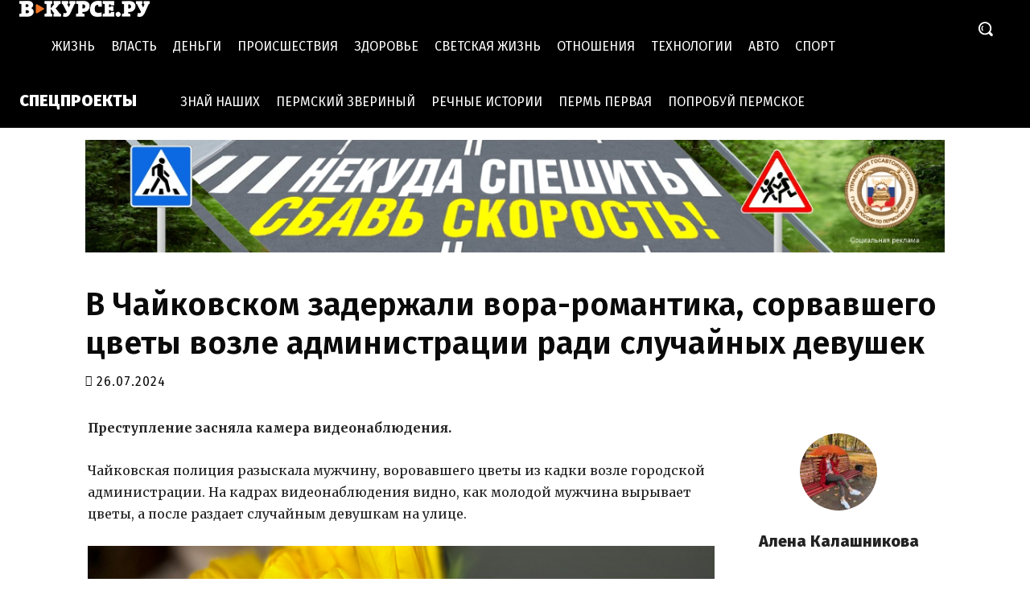

--- FILE ---
content_type: text/html; charset=UTF-8
request_url: https://v-kurse.ru/2024/07/26/356923
body_size: 24907
content:
<!doctype html >
<!--[if IE 8]>    <html class="ie8" lang="en"> <![endif]-->
<!--[if IE 9]>    <html class="ie9" lang="en"> <![endif]-->
<!--[if gt IE 8]><!--> <html lang="ru-RU"> <!--<![endif]-->
<head>
    <link rel="stylesheet" media="print" onload="this.onload=null;this.media='all';" id="ao_optimized_gfonts" href="https://fonts.googleapis.com/css?family=Open+Sans%3A400%2C600%2C700%2C100%2C200%2C300%2C500%2C800%2C900%7CRoboto%3A400%2C600%2C700%2C100%2C200%2C300%2C500%2C800%2C900%7CMerriweather%3A700%2C600%2C400%2C300%2C500%2C800%7CFira+Sans%3A300%2C400%2C900%2C600%2C500%2C800&amp;display=swap"><link media="all" href="https://v-kurse.ru/wp-content/cache/autoptimize/css/autoptimize_a629bac0c428fba939418f1f49139eb1.css" rel="stylesheet"><link media="screen" href="https://v-kurse.ru/wp-content/cache/autoptimize/css/autoptimize_822f08cb2888ad7e092c28b549df89e9.css" rel="stylesheet"><title>В Чайковском задержали вора-романтика, сорвавшего цветы возле администрации ради случайных девушек &#8212; В курсе.ру</title>
    <meta charset="UTF-8" />
    <meta name="viewport" content="width=device-width, initial-scale=1.0">
    <link rel="pingback" href="https://v-kurse.ru/xmlrpc.php" />
    <meta name='robots' content='index, follow, max-image-preview:large, max-snippet:-1, max-video-preview:-1' />

	<!-- This site is optimized with the Yoast SEO plugin v26.4 - https://yoast.com/wordpress/plugins/seo/ -->
	<meta name="description" content="В Чайковском задержали вора-романтика, сорвавшего цветы возле администрации ради случайных девушек &#8212; Преступление засняла камера видеонаблюдения" />
	<link rel="canonical" href="https://v-kurse.ru/2024/07/26/356923" />
	<meta property="og:locale" content="ru_RU" />
	<meta property="og:type" content="article" />
	<meta property="og:title" content="В Чайковском задержали вора-романтика, сорвавшего цветы возле администрации ради случайных девушек &#8212; В курсе.ру" />
	<meta property="og:description" content="В Чайковском задержали вора-романтика, сорвавшего цветы возле администрации ради случайных девушек &#8212; Преступление засняла камера видеонаблюдения" />
	<meta property="og:url" content="https://v-kurse.ru/2024/07/26/356923" />
	<meta property="og:site_name" content="В курсе.ру" />
	<meta property="article:publisher" content="https://www.facebook.com/vkursach" />
	<meta property="article:published_time" content="2024-07-26T04:25:48+00:00" />
	<meta property="og:image" content="https://v-kurse.ru/wp-content/uploads/2023/03/839e8284-33d9-44a5-8393-f8777ae58872.jpg" />
	<meta property="og:image:width" content="1600" />
	<meta property="og:image:height" content="1200" />
	<meta property="og:image:type" content="image/jpeg" />
	<meta name="author" content="Алена Калашникова" />
	<meta name="twitter:card" content="summary_large_image" />
	<meta name="twitter:label1" content="Написано автором" />
	<meta name="twitter:data1" content="Алена Калашникова" />
	<script type="application/ld+json" class="yoast-schema-graph">{"@context":"https://schema.org","@graph":[{"@type":"WebPage","@id":"https://v-kurse.ru/2024/07/26/356923","url":"https://v-kurse.ru/2024/07/26/356923","name":"В Чайковском задержали вора-романтика, сорвавшего цветы возле администрации ради случайных девушек &#8212; В курсе.ру","isPartOf":{"@id":"https://v-kurse.ru/#website"},"primaryImageOfPage":{"@id":"https://v-kurse.ru/2024/07/26/356923#primaryimage"},"image":{"@id":"https://v-kurse.ru/2024/07/26/356923#primaryimage"},"thumbnailUrl":"https://v-kurse.ru/wp-content/uploads/2023/03/839e8284-33d9-44a5-8393-f8777ae58872.jpg","datePublished":"2024-07-26T04:25:48+00:00","author":{"@id":"https://v-kurse.ru/#/schema/person/d44f3e887e4a9239fa38ede3c4cccba1"},"description":"В Чайковском задержали вора-романтика, сорвавшего цветы возле администрации ради случайных девушек &#8212; Преступление засняла камера видеонаблюдения","breadcrumb":{"@id":"https://v-kurse.ru/2024/07/26/356923#breadcrumb"},"inLanguage":"ru-RU","potentialAction":[{"@type":"ReadAction","target":["https://v-kurse.ru/2024/07/26/356923"]}]},{"@type":"ImageObject","inLanguage":"ru-RU","@id":"https://v-kurse.ru/2024/07/26/356923#primaryimage","url":"https://v-kurse.ru/wp-content/uploads/2023/03/839e8284-33d9-44a5-8393-f8777ae58872.jpg","contentUrl":"https://v-kurse.ru/wp-content/uploads/2023/03/839e8284-33d9-44a5-8393-f8777ae58872.jpg","width":1600,"height":1200,"caption":"Фото: «В курсе.ру»"},{"@type":"BreadcrumbList","@id":"https://v-kurse.ru/2024/07/26/356923#breadcrumb","itemListElement":[{"@type":"ListItem","position":1,"name":"Главная страница","item":"https://v-kurse.ru/"},{"@type":"ListItem","position":2,"name":"В Чайковском задержали вора-романтика, сорвавшего цветы возле администрации ради случайных девушек"}]},{"@type":"WebSite","@id":"https://v-kurse.ru/#website","url":"https://v-kurse.ru/","name":"В курсе.ру","description":"Свежие новости политики, экономики и бизнеса, актуальные новости спорта, авто и культуры на сайте В КУРСЕ. Последние происшествия в Перми и Пермском крае.","potentialAction":[{"@type":"SearchAction","target":{"@type":"EntryPoint","urlTemplate":"https://v-kurse.ru/?s={search_term_string}"},"query-input":{"@type":"PropertyValueSpecification","valueRequired":true,"valueName":"search_term_string"}}],"inLanguage":"ru-RU"},{"@type":"Person","@id":"https://v-kurse.ru/#/schema/person/d44f3e887e4a9239fa38ede3c4cccba1","name":"Алена Калашникова","image":{"@type":"ImageObject","inLanguage":"ru-RU","@id":"https://v-kurse.ru/#/schema/person/image/","url":"https://secure.gravatar.com/avatar/42a36334e88d6c1e1aa1671d1108e4d59165035e619bdeed0a880ebf69f4781e?s=96&d=mm&r=g","contentUrl":"https://secure.gravatar.com/avatar/42a36334e88d6c1e1aa1671d1108e4d59165035e619bdeed0a880ebf69f4781e?s=96&d=mm&r=g","caption":"Алена Калашникова"},"description":"Обозреватель","url":"https://v-kurse.ru/author/alenaches"}]}</script>
	<!-- / Yoast SEO plugin. -->


<link href='https://fonts.gstatic.com' crossorigin='anonymous' rel='preconnect' />
<link rel="alternate" type="application/rss+xml" title="В курсе.ру &raquo; Лента" href="https://v-kurse.ru/feed" />
<link rel="alternate" title="oEmbed (JSON)" type="application/json+oembed" href="https://v-kurse.ru/wp-json/oembed/1.0/embed?url=https%3A%2F%2Fv-kurse.ru%2F2024%2F07%2F26%2F356923" />
<link rel="alternate" title="oEmbed (XML)" type="text/xml+oembed" href="https://v-kurse.ru/wp-json/oembed/1.0/embed?url=https%3A%2F%2Fv-kurse.ru%2F2024%2F07%2F26%2F356923&#038;format=xml" />

















<script type="text/javascript" src="https://v-kurse.ru/wp-includes/js/jquery/jquery.min.js?ver=3.7.1" id="jquery-core-js"></script>
<script type="text/javascript" src="https://v-kurse.ru/wp-includes/js/jquery/jquery-migrate.min.js?ver=3.4.1" id="jquery-migrate-js"></script>
<script type="text/javascript" src="https://v-kurse.ru/wp-content/plugins/avatar-manager/assets/js/avatar-manager.min.js?ver=1.2.1" id="avatar-manager-js"></script>
<link rel="https://api.w.org/" href="https://v-kurse.ru/wp-json/" /><link rel="alternate" title="JSON" type="application/json" href="https://v-kurse.ru/wp-json/wp/v2/posts/356923" /><link rel="EditURI" type="application/rsd+xml" title="RSD" href="https://v-kurse.ru/xmlrpc.php?rsd" />
	<link rel="apple-touch-icon" sizes="57x57" href="/wp-content/uploads/icons/apple-icon-57x57.png">
	<link rel="apple-touch-icon" sizes="60x60" href="/wp-content/uploads/icons/apple-icon-60x60.png">
	<link rel="apple-touch-icon" sizes="72x72" href="/wp-content/uploads/icons/apple-icon-72x72.png">
	<link rel="apple-touch-icon" sizes="76x76" href="/wp-content/uploads/icons/apple-icon-76x76.png">
	<link rel="apple-touch-icon" sizes="114x114" href="/wp-content/uploads/icons/apple-icon-114x114.png">
	<link rel="apple-touch-icon" sizes="120x120" href="/wp-content/uploads/icons/apple-icon-120x120.png">
	<link rel="apple-touch-icon" sizes="144x144" href="/wp-content/uploads/icons/apple-icon-144x144.png">
	<link rel="apple-touch-icon" sizes="152x152" href="/wp-content/uploads/icons/apple-icon-152x152.png">
	<link rel="apple-touch-icon" sizes="180x180" href="/wp-content/uploads/icons/apple-icon-180x180.png">
	<link rel="icon" type="image/png" sizes="192x192"  href="/wp-content/uploads/icons/android-icon-192x192.png">
	<link rel="icon" type="image/png" sizes="32x32" href="/wp-content/uploads/icons/favicon-32x32.png">
	<link rel="icon" type="image/png" sizes="96x96" href="/wp-content/uploads/icons/favicon-96x96.png">
	<link rel="icon" type="image/png" sizes="16x16" href="/wp-content/uploads/icons/favicon-16x16.png">
	<link rel="manifest" href="/wp-content/uploads/icons/manifest.json">
	<meta name="msapplication-TileImage" content="/wp-content/uploads/icons/ms-icon-144x144.png">
	<meta name="msapplication-TileColor" content="#ffffff">
	<meta name="theme-color" content="#ffffff">
        <script>
        window.tdb_global_vars = {"wpRestUrl":"https:\/\/v-kurse.ru\/wp-json\/","permalinkStructure":"\/%year%\/%monthnum%\/%day%\/%post_id%"};
        window.tdb_p_autoload_vars = {"isAjax":false,"isAdminBarShowing":false,"autoloadStatus":"on","origPostEditUrl":null};
    </script>
    
    

    
	
<!-- JS generated by theme -->

<script type="text/javascript" id="td-generated-header-js">
    
    

	    var tdBlocksArray = []; //here we store all the items for the current page

	    // td_block class - each ajax block uses a object of this class for requests
	    function tdBlock() {
		    this.id = '';
		    this.block_type = 1; //block type id (1-234 etc)
		    this.atts = '';
		    this.td_column_number = '';
		    this.td_current_page = 1; //
		    this.post_count = 0; //from wp
		    this.found_posts = 0; //from wp
		    this.max_num_pages = 0; //from wp
		    this.td_filter_value = ''; //current live filter value
		    this.is_ajax_running = false;
		    this.td_user_action = ''; // load more or infinite loader (used by the animation)
		    this.header_color = '';
		    this.ajax_pagination_infinite_stop = ''; //show load more at page x
	    }

        // td_js_generator - mini detector
        ( function () {
            var htmlTag = document.getElementsByTagName("html")[0];

	        if ( navigator.userAgent.indexOf("MSIE 10.0") > -1 ) {
                htmlTag.className += ' ie10';
            }

            if ( !!navigator.userAgent.match(/Trident.*rv\:11\./) ) {
                htmlTag.className += ' ie11';
            }

	        if ( navigator.userAgent.indexOf("Edge") > -1 ) {
                htmlTag.className += ' ieEdge';
            }

            if ( /(iPad|iPhone|iPod)/g.test(navigator.userAgent) ) {
                htmlTag.className += ' td-md-is-ios';
            }

            var user_agent = navigator.userAgent.toLowerCase();
            if ( user_agent.indexOf("android") > -1 ) {
                htmlTag.className += ' td-md-is-android';
            }

            if ( -1 !== navigator.userAgent.indexOf('Mac OS X')  ) {
                htmlTag.className += ' td-md-is-os-x';
            }

            if ( /chrom(e|ium)/.test(navigator.userAgent.toLowerCase()) ) {
               htmlTag.className += ' td-md-is-chrome';
            }

            if ( -1 !== navigator.userAgent.indexOf('Firefox') ) {
                htmlTag.className += ' td-md-is-firefox';
            }

            if ( -1 !== navigator.userAgent.indexOf('Safari') && -1 === navigator.userAgent.indexOf('Chrome') ) {
                htmlTag.className += ' td-md-is-safari';
            }

            if( -1 !== navigator.userAgent.indexOf('IEMobile') ){
                htmlTag.className += ' td-md-is-iemobile';
            }

        })();

        var tdLocalCache = {};

        ( function () {
            "use strict";

            tdLocalCache = {
                data: {},
                remove: function (resource_id) {
                    delete tdLocalCache.data[resource_id];
                },
                exist: function (resource_id) {
                    return tdLocalCache.data.hasOwnProperty(resource_id) && tdLocalCache.data[resource_id] !== null;
                },
                get: function (resource_id) {
                    return tdLocalCache.data[resource_id];
                },
                set: function (resource_id, cachedData) {
                    tdLocalCache.remove(resource_id);
                    tdLocalCache.data[resource_id] = cachedData;
                }
            };
        })();

    
    
var td_viewport_interval_list=[{"limitBottom":767,"sidebarWidth":228},{"limitBottom":1018,"sidebarWidth":300},{"limitBottom":1140,"sidebarWidth":324}];
var td_animation_stack_effect="type0";
var tds_animation_stack=true;
var td_animation_stack_specific_selectors=".entry-thumb, img, .td-lazy-img";
var td_animation_stack_general_selectors=".td-animation-stack img, .td-animation-stack .entry-thumb, .post img, .td-animation-stack .td-lazy-img";
var tdc_is_installed="yes";
var td_ajax_url="https:\/\/v-kurse.ru\/wp-admin\/admin-ajax.php?td_theme_name=Newspaper&v=12.6.9";
var td_get_template_directory_uri="https:\/\/v-kurse.ru\/wp-content\/plugins\/td-composer\/legacy\/common";
var tds_snap_menu="";
var tds_logo_on_sticky="";
var tds_header_style="";
var td_please_wait="\u041f\u043e\u0436\u0430\u043b\u0443\u0439\u0441\u0442\u0430, \u043f\u043e\u0434\u043e\u0436\u0434\u0438\u0442\u0435...";
var td_email_user_pass_incorrect="\u041d\u0435\u0432\u0435\u0440\u043d\u043e\u0435 \u0438\u043c\u044f \u043f\u043e\u043b\u044c\u0437\u043e\u0432\u0430\u0442\u0435\u043b\u044f \u0438\u043b\u0438 \u043f\u0430\u0440\u043e\u043b\u044c!";
var td_email_user_incorrect="\u041d\u0435\u0432\u0435\u0440\u043d\u044b\u0439 \u0430\u0434\u0440\u0435\u0441 \u044d\u043b\u0435\u043a\u0442\u0440\u043e\u043d\u043d\u043e\u0439 \u043f\u043e\u0447\u0442\u044b \u0438\u043b\u0438 \u043f\u0430\u0440\u043e\u043b\u044c!";
var td_email_incorrect="\u041d\u0435\u0432\u0435\u0440\u043d\u044b\u0439 \u0430\u0434\u0440\u0435\u0441 \u044d\u043b\u0435\u043a\u0442\u0440\u043e\u043d\u043d\u043e\u0439 \u043f\u043e\u0447\u0442\u044b!";
var td_user_incorrect="Username incorrect!";
var td_email_user_empty="Email or username empty!";
var td_pass_empty="Pass empty!";
var td_pass_pattern_incorrect="Invalid Pass Pattern!";
var td_retype_pass_incorrect="Retyped Pass incorrect!";
var tds_more_articles_on_post_enable="";
var tds_more_articles_on_post_time_to_wait="";
var tds_more_articles_on_post_pages_distance_from_top=0;
var tds_captcha="";
var tds_theme_color_site_wide="#eb7813";
var tds_smart_sidebar="enabled";
var tdThemeName="Newspaper";
var tdThemeNameWl="Newspaper";
var td_magnific_popup_translation_tPrev="\u041f\u0440\u0435\u0434\u044b\u0434\u0443\u0449\u0438\u0439 (\u041a\u043d\u043e\u043f\u043a\u0430 \u0432\u043b\u0435\u0432\u043e)";
var td_magnific_popup_translation_tNext="\u0421\u043b\u0435\u0434\u0443\u044e\u0449\u0438\u0439 (\u041a\u043d\u043e\u043f\u043a\u0430 \u0432\u043f\u0440\u0430\u0432\u043e)";
var td_magnific_popup_translation_tCounter="%curr% \u0438\u0437 %total%";
var td_magnific_popup_translation_ajax_tError="\u0421\u043e\u0434\u0435\u0440\u0436\u0438\u043c\u043e\u0435 %url% \u043d\u0435 \u043c\u043e\u0436\u0435\u0442 \u0431\u044b\u0442\u044c \u0437\u0430\u0433\u0440\u0443\u0436\u0435\u043d\u043e.";
var td_magnific_popup_translation_image_tError="\u0418\u0437\u043e\u0431\u0440\u0430\u0436\u0435\u043d\u0438\u0435 #%curr% \u043d\u0435 \u0443\u0434\u0430\u043b\u043e\u0441\u044c \u0437\u0430\u0433\u0440\u0443\u0437\u0438\u0442\u044c.";
var tdBlockNonce="278e8703e8";
var tdMobileMenu="enabled";
var tdMobileSearch="enabled";
var tdDateNamesI18n={"month_names":["\u042f\u043d\u0432\u0430\u0440\u044c","\u0424\u0435\u0432\u0440\u0430\u043b\u044c","\u041c\u0430\u0440\u0442","\u0410\u043f\u0440\u0435\u043b\u044c","\u041c\u0430\u0439","\u0418\u044e\u043d\u044c","\u0418\u044e\u043b\u044c","\u0410\u0432\u0433\u0443\u0441\u0442","\u0421\u0435\u043d\u0442\u044f\u0431\u0440\u044c","\u041e\u043a\u0442\u044f\u0431\u0440\u044c","\u041d\u043e\u044f\u0431\u0440\u044c","\u0414\u0435\u043a\u0430\u0431\u0440\u044c"],"month_names_short":["\u042f\u043d\u0432","\u0424\u0435\u0432","\u041c\u0430\u0440","\u0410\u043f\u0440","\u041c\u0430\u0439","\u0418\u044e\u043d","\u0418\u044e\u043b","\u0410\u0432\u0433","\u0421\u0435\u043d","\u041e\u043a\u0442","\u041d\u043e\u044f","\u0414\u0435\u043a"],"day_names":["\u0412\u043e\u0441\u043a\u0440\u0435\u0441\u0435\u043d\u044c\u0435","\u041f\u043e\u043d\u0435\u0434\u0435\u043b\u044c\u043d\u0438\u043a","\u0412\u0442\u043e\u0440\u043d\u0438\u043a","\u0421\u0440\u0435\u0434\u0430","\u0427\u0435\u0442\u0432\u0435\u0440\u0433","\u041f\u044f\u0442\u043d\u0438\u0446\u0430","\u0421\u0443\u0431\u0431\u043e\u0442\u0430"],"day_names_short":["\u0412\u0441","\u041f\u043d","\u0412\u0442","\u0421\u0440","\u0427\u0442","\u041f\u0442","\u0421\u0431"]};
var tdb_modal_confirm="\u0441\u043e\u0445\u0440\u0430\u043d\u044f\u0442\u044c";
var tdb_modal_cancel="\u043e\u0442\u043c\u0435\u043d\u0430";
var tdb_modal_confirm_alt="\u0434\u0430";
var tdb_modal_cancel_alt="\u043d\u0435\u0442";
var td_deploy_mode="deploy";
var td_ad_background_click_link="";
var td_ad_background_click_target="";
</script>


<!-- Header style compiled by theme -->



<!-- Yandex.RTB -->
<script>window.yaContextCb=window.yaContextCb||[]</script>
<script src="https://yandex.ru/ads/system/context.js" async></script>
<!-- /Yandex.RTB -->

<meta name="zen-verification" content="g0qbKOBMo5jKLIyXqoXJscl0sPEOFvdxbSt9voGX7HriUw57UMyeoma28OGRrZrt" />

<!--LiveInternet counter--><script>
	new Image().src = "https://counter.yadro.ru/hit?r"+
	escape(document.referrer)+((typeof(screen)=="undefined")?"":
	";s"+screen.width+"*"+screen.height+"*"+(screen.colorDepth?
	screen.colorDepth:screen.pixelDepth))+";u"+escape(document.URL)+
	";h"+escape(document.title.substring(0,150))+
	";"+Math.random();</script><!--/LiveInternet-->

<!-- Yandex.Metrika counter -->
<script type="text/javascript" >
   (function(m,e,t,r,i,k,a){m[i]=m[i]||function(){(m[i].a=m[i].a||[]).push(arguments)};
   m[i].l=1*new Date();k=e.createElement(t),a=e.getElementsByTagName(t)[0],k.async=1,k.src=r,a.parentNode.insertBefore(k,a)})
   (window, document, "script", "https://mc.yandex.ru/metrika/tag.js", "ym");

   ym(26823636, "init", {
        clickmap:true,
        trackLinks:true,
        accurateTrackBounce:true,
        trackHash:true
   });
</script>
<noscript><div><img src="https://mc.yandex.ru/watch/26823636" style="position:absolute; left:-9999px;" alt="" /></div></noscript>
<!-- /Yandex.Metrika counter -->


<!-- Google tag (gtag.js) -->
<script async src="https://www.googletagmanager.com/gtag/js?id=G-CW22VP06NQ"></script>
<script>
  window.dataLayer = window.dataLayer || [];
  function gtag(){dataLayer.push(arguments);}
  gtag('js', new Date());

  gtag('config', 'G-CW22VP06NQ');
</script>
<!-- Button style compiled by theme -->



	</head>

<body data-rsssl=1 class="wp-singular post-template-default single single-post postid-356923 single-format-standard wp-theme-Newspaper wp-child-theme-newspaper-child td-standard-pack ---- global-block-template-14 td-life-news tdb_template_317551 tdb-template  tdc-header-template  tdc-footer-template td-animation-stack-type0 td-full-layout" itemscope="itemscope" itemtype="https://schema.org/WebPage">

<div class="td-scroll-up" data-style="style1"><i class="td-icon-menu-up"></i></div>
    <div class="td-menu-background" style="visibility:hidden"></div>
<div id="td-mobile-nav" style="visibility:hidden">
    <div class="td-mobile-container">
        <!-- mobile menu top section -->
        <div class="td-menu-socials-wrap">
            <!-- socials -->
            <div class="td-menu-socials">
                
        <span class="td-social-icon-wrap">
            <a target="_blank" href="#" title="Facebook">
                <i class="td-icon-font td-icon-facebook"></i>
                <span style="display: none">Facebook</span>
            </a>
        </span>
        <span class="td-social-icon-wrap">
            <a target="_blank" href="#" title="Instagram">
                <i class="td-icon-font td-icon-instagram"></i>
                <span style="display: none">Instagram</span>
            </a>
        </span>
        <span class="td-social-icon-wrap">
            <a target="_blank" href="#" title="Twitter">
                <i class="td-icon-font td-icon-twitter"></i>
                <span style="display: none">Twitter</span>
            </a>
        </span>
        <span class="td-social-icon-wrap">
            <a target="_blank" href="#" title="Youtube">
                <i class="td-icon-font td-icon-youtube"></i>
                <span style="display: none">Youtube</span>
            </a>
        </span>            </div>
            <!-- close button -->
            <div class="td-mobile-close">
                <span><i class="td-icon-close-mobile"></i></span>
            </div>
        </div>

        <!-- login section -->
        
        <!-- menu section -->
        <div class="td-mobile-content">
            <div class="menu-td-demo-header-menu-container"><ul id="menu-td-demo-header-menu-2" class="td-mobile-main-menu"><li class="menu-item menu-item-type-taxonomy menu-item-object-category menu-item-first menu-item-52"><a href="https://v-kurse.ru/category/life">Жизнь</a></li>
<li class="menu-item menu-item-type-taxonomy menu-item-object-category menu-item-163"><a href="https://v-kurse.ru/category/politics">Власть</a></li>
<li class="menu-item menu-item-type-taxonomy menu-item-object-category menu-item-164"><a href="https://v-kurse.ru/category/economy">Деньги</a></li>
<li class="menu-item menu-item-type-taxonomy menu-item-object-category current-post-ancestor current-menu-parent current-post-parent menu-item-12274"><a href="https://v-kurse.ru/category/incidents">Происшествия</a></li>
<li class="menu-item menu-item-type-taxonomy menu-item-object-category menu-item-165"><a href="https://v-kurse.ru/category/health">Здоровье</a></li>
<li class="menu-item menu-item-type-taxonomy menu-item-object-category menu-item-166"><a href="https://v-kurse.ru/category/culture">Светская жизнь</a></li>
<li class="menu-item menu-item-type-taxonomy menu-item-object-category menu-item-50"><a href="https://v-kurse.ru/category/relationship">Отношения</a></li>
<li class="menu-item menu-item-type-taxonomy menu-item-object-category menu-item-167"><a href="https://v-kurse.ru/category/science">Технологии</a></li>
<li class="menu-item menu-item-type-taxonomy menu-item-object-category menu-item-54"><a href="https://v-kurse.ru/category/avto">Авто</a></li>
<li class="menu-item menu-item-type-taxonomy menu-item-object-category menu-item-53"><a href="https://v-kurse.ru/category/sport">Спорт</a></li>
</ul></div>        </div>
    </div>

    <!-- register/login section -->
    </div><div class="td-search-background" style="visibility:hidden"></div>
<div class="td-search-wrap-mob" style="visibility:hidden">
	<div class="td-drop-down-search">
		<form method="get" class="td-search-form" action="https://v-kurse.ru/">
			<!-- close button -->
			<div class="td-search-close">
				<span><i class="td-icon-close-mobile"></i></span>
			</div>
			<div role="search" class="td-search-input">
				<span>Поиск</span>
				<input id="td-header-search-mob" type="text" value="" name="s" autocomplete="off" />
			</div>
		</form>
		<div id="td-aj-search-mob" class="td-ajax-search-flex"></div>
	</div>
</div>

    <div id="td-outer-wrap" class="td-theme-wrap">
    
                    <div class="td-header-template-wrap" style="position: relative">
                                    <div class="td-header-mobile-wrap ">
                        <div id="tdi_1" class="tdc-zone"><div class="tdc_zone tdi_2  wpb_row td-pb-row"  >
<div id="tdi_3" class="tdc-row stretch_row_1200 td-stretch-content"><div class="vc_row tdi_4 mob-header-custom wpb_row td-pb-row tdc-element-style" >

<div class="tdi_3_rand_style td-element-style" ><div class="td-element-style-before"></div></div><div class="vc_column tdi_6  wpb_column vc_column_container tdc-column td-pb-span8">

<div class="tdi_5_rand_style td-element-style" ><div class="td-element-style-before"></div></div><div class="wpb_wrapper" ><div class="td_block_wrap tdb_mobile_menu tdi_7 td-pb-border-top td_block_template_14 tdb-header-align"  data-td-block-uid="tdi_7" >

<div class="tdb-block-inner td-fix-index"><span class="tdb-mobile-menu-button"><span class="tdb-mobile-menu-icon tdb-mobile-menu-icon-svg" ><svg version="1.1" xmlns="http://www.w3.org/2000/svg" viewBox="0 0 1024 1024"><path d="M881.172 489.133h-738.365c-17.654 0-31.98 14.305-31.98 32 0 17.705 14.326 32.020 31.98 32.020h738.355c17.674 0 32-14.305 32-32.020 0.010-17.695-14.326-32-31.99-32zM881.172 256.367h-738.365c-17.654 0-31.98 14.316-31.98 31.99 0 17.705 14.326 32.061 31.98 32.061h738.355c17.674 0 32-14.346 32-32.061 0.010-17.674-14.326-31.99-31.99-31.99zM881.152 721.888h-370.586c-17.684 0-32.020 14.326-32.020 32.061 0 17.572 14.336 31.969 32.020 31.969h370.586c17.705 0 32.020-14.397 32.020-31.969 0-17.725-14.316-32.061-32.020-32.061z"></path></svg></span></span></div></div> <!-- ./block --><div class="td_block_wrap tdb_mobile_search tdi_8 td-pb-border-top td_block_template_14 tdb-header-align"  data-td-block-uid="tdi_8" >

<div class="tdb-block-inner td-fix-index"><span class="tdb-header-search-button-mob dropdown-toggle" data-toggle="dropdown"><span class="tdb-mobile-search-icon tdb-mobile-search-icon-svg" ><svg version="1.1" xmlns="http://www.w3.org/2000/svg" viewBox="0 0 1024 1024"><path d="M932.086 970.495c-7.803 0-15.145-3.031-20.634-8.54l-165.304-165.407-13.343 10.496c-68.311 53.791-153.58 83.415-240.087 83.415-104.018 0.041-201.667-40.387-275.139-113.848-73.523-73.452-113.992-171.1-113.951-274.964-0.041-103.864 40.428-201.503 113.94-274.954 73.421-73.492 170.957-113.951 274.616-113.951 104.294 0 201.83 40.458 275.272 113.93 73.513 73.472 113.951 171.1 113.91 274.975 0.041 86.641-29.583 171.93-83.405 240.23l-10.516 13.322 165.304 165.417c5.54 5.55 8.581 12.892 8.581 20.695 0 7.782-3.041 15.124-8.561 20.623-5.519 5.53-12.872 8.561-20.685 8.561v0zM492.483 171.171c-88.269 0.082-171.213 34.458-233.585 96.799-62.413 62.474-96.778 145.439-96.84 233.677 0.061 88.228 34.427 171.223 96.84 233.626 62.413 62.362 145.367 96.696 233.636 96.737 88.248-0.041 171.223-34.376 233.605-96.717 62.362-62.362 96.717-145.316 96.799-233.626-0.082-88.279-34.437-171.254-96.778-233.677-62.413-62.362-145.377-96.737-233.646-96.819h-0.031z"></path></svg></span></span></div></div> <!-- ./block --></div></div><div class="vc_column tdi_10  wpb_column vc_column_container tdc-column td-pb-span4">
<div class="wpb_wrapper" ><div class="td_block_wrap tdb_header_logo tdi_11 td-pb-border-top td_block_template_14 tdb-header-align"  data-td-block-uid="tdi_11" >

<div class="tdb-block-inner td-fix-index"><a class="tdb-logo-a" href="https://v-kurse.ru/"><span class="tdb-logo-img-wrap"><img class="tdb-logo-img td-retina-data" data-retina="https://v-kurse.ru/wp-content/uploads/2021/01/logo_big_vkurse.png" src="https://v-kurse.ru/wp-content/uploads/2021/01/logo_big_vkurse.png" alt="Logo"  title=""  width="162" height="20" /></span></a></div></div> <!-- ./block --></div></div></div></div><div id="tdi_12" class="tdc-row"><div class="vc_row tdi_13  wpb_row td-pb-row" >
<div class="vc_column tdi_15  wpb_column vc_column_container tdc-column td-pb-span12">
<div class="wpb_wrapper" ><div data-nosnippet data-noimageindex><noindex><div class="td_block_wrap td-a-rec td-a-rec-id-custom-spot td-a-rec-img tdi_16 td_block_template_14">
<div style="display: inline-block"><a href="https://vk.cc/cNzG3t?erid=2SDnjf28jKb" target="blank"  rel="nofollow"  class="td_spot_img_all"><noscript><img src="https://v-kurse.ru/wp-content/uploads/2025/07/1150х150.jpg"  alt="spot_img" /></noscript><img class="lazyload" src='data:image/svg+xml,%3Csvg%20xmlns=%22http://www.w3.org/2000/svg%22%20viewBox=%220%200%20210%20140%22%3E%3C/svg%3E' data-src="https://v-kurse.ru/wp-content/uploads/2025/07/1150х150.jpg"  alt="spot_img" /></a><a href="https://vk.cc/cNzG3t?erid=2SDnjf28jKb" target="blank"  rel="nofollow"  class="td_spot_img_tl"><noscript><img src="https://v-kurse.ru/wp-content/uploads/2025/07/1150х150.jpg"  alt="spot_img" /></noscript><img class="lazyload" src='data:image/svg+xml,%3Csvg%20xmlns=%22http://www.w3.org/2000/svg%22%20viewBox=%220%200%20210%20140%22%3E%3C/svg%3E' data-src="https://v-kurse.ru/wp-content/uploads/2025/07/1150х150.jpg"  alt="spot_img" /></a><a href="https://vk.cc/cNzG3t?erid=2SDnjf28jKb" target="blank"  rel="nofollow"  class="td_spot_img_tp"><noscript><img src="https://v-kurse.ru/wp-content/uploads/2025/07/1150х150.jpg"  alt="spot_img" /></noscript><img class="lazyload" src='data:image/svg+xml,%3Csvg%20xmlns=%22http://www.w3.org/2000/svg%22%20viewBox=%220%200%20210%20140%22%3E%3C/svg%3E' data-src="https://v-kurse.ru/wp-content/uploads/2025/07/1150х150.jpg"  alt="spot_img" /></a><a href="https://vk.cc/cNzG3t?erid=2SDnjf28jKb" target="blank"  rel="nofollow"  class="td_spot_img_mob"><noscript><img src="https://v-kurse.ru/wp-content/uploads/2025/07/350х100.jpg"  alt="spot_img" /></noscript><img class="lazyload" src='data:image/svg+xml,%3Csvg%20xmlns=%22http://www.w3.org/2000/svg%22%20viewBox=%220%200%20210%20140%22%3E%3C/svg%3E' data-src="https://v-kurse.ru/wp-content/uploads/2025/07/350х100.jpg"  alt="spot_img" /></a></div></noindex></div></div></div></div></div></div></div></div>                    </div>
                
                    <div class="td-header-desktop-wrap ">
                        <div id="tdi_17" class="tdc-zone"><div class="tdc_zone tdi_18  wpb_row td-pb-row"  >
<div id="tdi_19" class="tdc-row stretch_row_1400 td-stretch-content"><div class="vc_row tdi_20 pc-header-custom wpb_row td-pb-row tdc-element-style" >

<div class="tdi_19_rand_style td-element-style" ></div><div class="vc_column tdi_22  wpb_column vc_column_container tdc-column td-pb-span12 td-is-sticky">
<div class="wpb_wrapper" data-sticky-enabled-on="W3RydWUsdHJ1ZSx0cnVlLHRydWVd" data-sticky-offset="20" data-sticky-is-width-auto="W2ZhbHNlLGZhbHNlLGZhbHNlLGZhbHNlXQ=="><div class="td_block_wrap tdb_header_logo tdi_23 td-pb-border-top td_block_template_14 tdb-header-align"  data-td-block-uid="tdi_23" >

<div class="tdb-block-inner td-fix-index"><a class="tdb-logo-a" href="https://v-kurse.ru/"><span class="tdb-logo-img-wrap"><img class="tdb-logo-img td-retina-data" data-retina="https://v-kurse.ru/wp-content/uploads/2021/01/logo_big_vkurse.png" src="https://v-kurse.ru/wp-content/uploads/2021/01/logo_big_vkurse.png" alt="Logo"  title=""  width="162" height="20" /></span></a></div></div> <!-- ./block --><div class="td_block_wrap tdb_header_search tdi_24 tdb-header-search-trigger-enabled td-pb-border-top td_block_template_14 tdb-header-align"  data-td-block-uid="tdi_24" >

<div class="tdb-block-inner td-fix-index"><div class="tdb-drop-down-search" aria-labelledby="td-header-search-button"><div class="tdb-drop-down-search-inner"><form method="get" class="tdb-search-form" action="https://v-kurse.ru/"><div class="tdb-search-form-inner"><input class="tdb-head-search-form-input" placeholder=" " type="text" value="" name="s" autocomplete="off" /><div class="tdb-head-search-placeholder">введите запрос</div><button class="wpb_button wpb_btn-inverse btn tdb-head-search-form-btn" title="Search" type="submit" aria-label="Search"><span>Найти</span><i class="tdb-head-search-form-btn-icon tdc-font-tdmp tdc-font-tdmp-arrow-cut-right"></i></button></div></form><div class="tdb-aj-search"></div></div></div><a href="#" role="button" aria-label="Search" class="tdb-head-search-btn dropdown-toggle" data-toggle="dropdown"><span class="tdb-search-icon tdb-search-icon-svg" ><svg version="1.1" xmlns="http://www.w3.org/2000/svg" viewBox="0 0 1024 1024"><path d="M946.371 843.601l-125.379-125.44c43.643-65.925 65.495-142.1 65.475-218.040 0.051-101.069-38.676-202.588-115.835-279.706-77.117-77.148-178.606-115.948-279.644-115.886-101.079-0.061-202.557 38.738-279.665 115.876-77.169 77.128-115.937 178.627-115.907 279.716-0.031 101.069 38.728 202.588 115.907 279.665 77.117 77.117 178.616 115.825 279.665 115.804 75.94 0.020 152.136-21.862 218.061-65.495l125.348 125.46c30.915 30.904 81.029 30.904 111.954 0.020 30.915-30.935 30.915-81.029 0.020-111.974zM705.772 714.925c-59.443 59.341-136.899 88.842-214.784 88.924-77.896-0.082-155.341-29.583-214.784-88.924-59.443-59.484-88.975-136.919-89.037-214.804 0.061-77.885 29.604-155.372 89.037-214.825 59.464-59.443 136.878-88.945 214.784-89.016 77.865 0.082 155.3 29.583 214.784 89.016 59.361 59.464 88.914 136.919 88.945 214.825-0.041 77.885-29.583 155.361-88.945 214.804zM376.197 351.691c-13.558-12.718-34.826-12.083-47.555 1.495-38.38 40.899-57.324 94.095-57.324 146.893 0 52.787 18.944 105.984 57.324 146.883 12.718 13.578 33.987 14.223 47.555 1.495 13.527-12.739 14.223-33.997 1.495-47.565-25.856-27.525-39.055-63.959-39.055-100.823 0-36.874 13.199-73.349 39.055-100.854 12.728-13.548 12.042-34.806-1.495-47.524z"></path></svg></span></a></div></div> <!-- ./block --><div class="td_block_wrap tdb_header_menu tdi_25 tds_menu_active1 tds_menu_sub_active1 tdb-head-menu-inline tdb-mm-align-screen td-pb-border-top td_block_template_14 tdb-header-align"  data-td-block-uid="tdi_25"  style=" z-index: 999;">



<div id=tdi_25 class="td_block_inner td-fix-index"><div class="tdb-main-sub-icon-fake"><i class="tdb-sub-menu-icon td-icon-point-round tdb-main-sub-menu-icon"></i></div><div class="tdb-sub-icon-fake"><i class="tdb-sub-menu-icon td-icon-point-square"></i></div><ul id="menu-td-demo-header-menu-3" class="tdb-block-menu tdb-menu tdb-menu-items-visible"><li class="menu-item menu-item-type-taxonomy menu-item-object-category tdb-cur-menu-item menu-item-first tdb-menu-item-button tdb-menu-item tdb-normal-menu menu-item-52"><a href="https://v-kurse.ru/category/life"><div class="tdb-menu-item-text">Жизнь</div></a></li>
<li class="menu-item menu-item-type-taxonomy menu-item-object-category tdb-menu-item-button tdb-menu-item tdb-normal-menu menu-item-163"><a href="https://v-kurse.ru/category/politics"><div class="tdb-menu-item-text">Власть</div></a></li>
<li class="menu-item menu-item-type-taxonomy menu-item-object-category tdb-menu-item-button tdb-menu-item tdb-normal-menu menu-item-164"><a href="https://v-kurse.ru/category/economy"><div class="tdb-menu-item-text">Деньги</div></a></li>
<li class="menu-item menu-item-type-taxonomy menu-item-object-category current-post-ancestor current-menu-parent current-post-parent tdb-menu-item-button tdb-menu-item tdb-normal-menu menu-item-12274"><a href="https://v-kurse.ru/category/incidents"><div class="tdb-menu-item-text">Происшествия</div></a></li>
<li class="menu-item menu-item-type-taxonomy menu-item-object-category tdb-menu-item-button tdb-menu-item tdb-normal-menu menu-item-165"><a href="https://v-kurse.ru/category/health"><div class="tdb-menu-item-text">Здоровье</div></a></li>
<li class="menu-item menu-item-type-taxonomy menu-item-object-category tdb-menu-item-button tdb-menu-item tdb-normal-menu menu-item-166"><a href="https://v-kurse.ru/category/culture"><div class="tdb-menu-item-text">Светская жизнь</div></a></li>
<li class="menu-item menu-item-type-taxonomy menu-item-object-category tdb-menu-item-button tdb-menu-item tdb-normal-menu menu-item-50"><a href="https://v-kurse.ru/category/relationship"><div class="tdb-menu-item-text">Отношения</div></a></li>
<li class="menu-item menu-item-type-taxonomy menu-item-object-category tdb-menu-item-button tdb-menu-item tdb-normal-menu menu-item-167"><a href="https://v-kurse.ru/category/science"><div class="tdb-menu-item-text">Технологии</div></a></li>
<li class="menu-item menu-item-type-taxonomy menu-item-object-category tdb-menu-item-button tdb-menu-item tdb-normal-menu menu-item-54"><a href="https://v-kurse.ru/category/avto"><div class="tdb-menu-item-text">Авто</div></a></li>
<li class="menu-item menu-item-type-taxonomy menu-item-object-category tdb-menu-item-button tdb-menu-item tdb-normal-menu menu-item-53"><a href="https://v-kurse.ru/category/sport"><div class="tdb-menu-item-text">Спорт</div></a></li>
</ul></div></div></div></div></div></div><div id="tdi_28" class="tdc-row stretch_row_1400 td-stretch-content"><div class="vc_row tdi_29 special__menu wpb_row td-pb-row tdc-element-style tdc-row-content-vert-center" >

<div class="tdi_28_rand_style td-element-style" ><div class="td-element-style-before"></div></div><div class="vc_column tdi_31 special__head wpb_column vc_column_container tdc-column td-pb-span3">

<div class="tdi_30_rand_style td-element-style" ><div class="td-element-style-before"></div></div><div class="wpb_wrapper" ><div class="tdm_block td_block_wrap tdm_block_inline_text tdi_32 td-pb-border-top td_block_template_14"  data-td-block-uid="tdi_32" >

<p class="tdm-descr">СПЕЦПРОЕКТЫ</p></div></div></div><div class="vc_column tdi_34  wpb_column vc_column_container tdc-column td-pb-span9">
<div class="wpb_wrapper" ><div class="td_block_wrap tdb_header_menu tdi_35 tds_menu_active1 tds_menu_sub_active1 tdb-head-menu-inline tdb-mm-align-screen td-pb-border-top td_block_template_14 tdb-header-align"  data-td-block-uid="tdi_35"  style=" z-index: 999;">



<div id=tdi_35 class="td_block_inner td-fix-index"><div class="tdb-main-sub-icon-fake"><i class="tdb-sub-menu-icon td-icon-point-round tdb-main-sub-menu-icon"></i></div><div class="tdb-sub-icon-fake"><i class="tdb-sub-menu-icon td-icon-point-square"></i></div><ul id="menu-special-header-menu-1" class="tdb-block-menu tdb-menu tdb-menu-items-visible"><li class="menu-item menu-item-type-custom menu-item-object-custom tdb-cur-menu-item menu-item-first tdb-menu-item-button tdb-menu-item tdb-normal-menu menu-item-343458"><a href="https://v-kurse.ru/tag/znaj_nashih"><div class="tdb-menu-item-text">Знай наших</div></a></li>
<li class="menu-item menu-item-type-custom menu-item-object-custom tdb-menu-item-button tdb-menu-item tdb-normal-menu menu-item-367220"><a href="https://v-kurse.ru/tag/zver"><div class="tdb-menu-item-text">Пермский звериный</div></a></li>
<li class="menu-item menu-item-type-custom menu-item-object-custom tdb-menu-item-button tdb-menu-item tdb-normal-menu menu-item-311209"><a rel="nofollow" href="https://permrivers.ru/"><div class="tdb-menu-item-text">Речные истории</div></a></li>
<li class="menu-item menu-item-type-custom menu-item-object-custom tdb-menu-item-button tdb-menu-item tdb-normal-menu menu-item-278567"><a rel="nofollow" href="https://perm.v-kurse.ru/"><div class="tdb-menu-item-text">Пермь Первая</div></a></li>
<li class="menu-item menu-item-type-custom menu-item-object-custom tdb-menu-item-button tdb-menu-item tdb-normal-menu menu-item-278568"><a rel="nofollow" href="https://pp.v-kurse.ru/"><div class="tdb-menu-item-text">Попробуй пермское</div></a></li>
</ul></div></div></div></div></div></div><div id="tdi_38" class="tdc-row"><div class="vc_row tdi_39  wpb_row td-pb-row" >
<div class="vc_column tdi_41  wpb_column vc_column_container tdc-column td-pb-span12">
<div class="wpb_wrapper" ><div data-nosnippet data-noimageindex><noindex><div class="td_block_wrap td-a-rec td-a-rec-id-custom-spot td-a-rec-img tdi_42 td_block_template_14">
<div style="display: inline-block"><a href="https://vk.cc/cNzG3t?erid=2SDnjf28jKb" target="blank"  rel="nofollow"  class="td_spot_img_all"><noscript><img src="https://v-kurse.ru/wp-content/uploads/2026/01/1150х150.jpg"  alt="spot_img" /></noscript><img class="lazyload" src='data:image/svg+xml,%3Csvg%20xmlns=%22http://www.w3.org/2000/svg%22%20viewBox=%220%200%20210%20140%22%3E%3C/svg%3E' data-src="https://v-kurse.ru/wp-content/uploads/2026/01/1150х150.jpg"  alt="spot_img" /></a><a href="https://vk.cc/cNzG3t?erid=2SDnjf28jKb" target="blank"  rel="nofollow"  class="td_spot_img_tl"><noscript><img src="https://v-kurse.ru/wp-content/uploads/2026/01/1150х150.jpg"  alt="spot_img" /></noscript><img class="lazyload" src='data:image/svg+xml,%3Csvg%20xmlns=%22http://www.w3.org/2000/svg%22%20viewBox=%220%200%20210%20140%22%3E%3C/svg%3E' data-src="https://v-kurse.ru/wp-content/uploads/2026/01/1150х150.jpg"  alt="spot_img" /></a><a href="https://vk.cc/cNzG3t?erid=2SDnjf28jKb" target="blank"  rel="nofollow"  class="td_spot_img_tp"><noscript><img src="https://v-kurse.ru/wp-content/uploads/2026/01/1150х150.jpg"  alt="spot_img" /></noscript><img class="lazyload" src='data:image/svg+xml,%3Csvg%20xmlns=%22http://www.w3.org/2000/svg%22%20viewBox=%220%200%20210%20140%22%3E%3C/svg%3E' data-src="https://v-kurse.ru/wp-content/uploads/2026/01/1150х150.jpg"  alt="spot_img" /></a><a href="https://vk.cc/cNzG3t?erid=2SDnjf28jKb" target="blank"  rel="nofollow"  class="td_spot_img_mob"><noscript><img src="https://v-kurse.ru/wp-content/uploads/2026/01/350х150.jpg"  alt="spot_img" /></noscript><img class="lazyload" src='data:image/svg+xml,%3Csvg%20xmlns=%22http://www.w3.org/2000/svg%22%20viewBox=%220%200%20210%20140%22%3E%3C/svg%3E' data-src="https://v-kurse.ru/wp-content/uploads/2026/01/350х150.jpg"  alt="spot_img" /></a></div></noindex></div></div></div></div></div></div></div></div>                    </div>
                            </div>
            
    <div id="tdb-autoload-article" data-autoload="on" data-autoload-org-post-id="356923" data-autoload-tpl-id="317551" data-autoload-type="" data-autoload-count="100" data-autoload-scroll-percent="20">
    

        <div class="td-main-content-wrap td-container-wrap">
            <div class="tdc-content-wrap tdb-autoload-wrap">
                <article id="template-id-317551"
                    class="post-317551 tdb_templates type-tdb_templates status-publish post"                    itemscope itemtype="https://schema.org/Article"                     data-post-url="https://v-kurse.ru/2024/07/26/356923"                     data-post-edit-url=""                     data-post-title="В Чайковском задержали вора-романтика, сорвавшего цветы возле администрации ради случайных девушек"                >
	                                    <div id="tdi_43" class="tdc-zone"><div class="tdc_zone tdi_44  wpb_row td-pb-row"  >
<div id="tdi_45" class="tdc-row"><div class="vc_row tdi_46  wpb_row td-pb-row" >
<div class="vc_column tdi_48  wpb_column vc_column_container tdc-column td-pb-span12">
<div class="wpb_wrapper" ><div class="td_block_wrap tdb_title tdi_49 tdb-single-title td-pb-border-top td_block_template_14"  data-td-block-uid="tdi_49" >

<div class="tdb-block-inner td-fix-index"><h1 class="tdb-title-text">В Чайковском задержали вора-романтика, сорвавшего цветы возле администрации ради случайных девушек</h1><div></div><div class="tdb-title-line"></div></div></div><div class="td_block_wrap tdb_single_date tdi_50 td-pb-border-top td_block_template_14 tdb-post-meta"  data-td-block-uid="tdi_50" >

<div class="tdb-block-inner td-fix-index"><i class="tdb-date-icon tdc-font-fa tdc-font-fa-clock-o"></i><time class="entry-date updated td-module-date" datetime="2024-07-26T09:25:48+05:00">26.07.2024</time></div></div> <!-- ./block --><div class="vc_row_inner tdi_52  vc_row vc_inner wpb_row td-pb-row absolute_inner_1200 absolute_inner" >
<div class="vc_column_inner tdi_54  wpb_column vc_column_container tdc-inner-column td-pb-span12">
<div class="vc_column-inner"><div class="wpb_wrapper" ></div></div></div></div></div></div></div></div><div id="tdi_55" class="tdc-row"><div class="vc_row tdi_56  wpb_row td-pb-row" >
<div class="vc_column tdi_58  wpb_column vc_column_container tdc-column td-pb-span12">
<div class="wpb_wrapper" ></div></div></div></div><div id="tdi_59" class="tdc-row stretch_row_1200 td-stretch-content"><div class="vc_row tdi_60  wpb_row td-pb-row" >
<div class="vc_column tdi_62  wpb_column vc_column_container tdc-column td-pb-span8">
<div class="wpb_wrapper" ><div class="td_block_wrap tdb_single_content tdi_63 td-pb-border-top td_block_template_14 td-post-content tagdiv-type"  data-td-block-uid="tdi_63" >

<div class="tdb-block-inner td-fix-index"><p><strong>Преступление засняла камера видеонаблюдения.</strong></p>
<p>Чайковская полиция разыскала мужчину, воровавшего цветы из кадки возле городской администрации. На кадрах видеонаблюдения видно, как молодой мужчина вырывает цветы, а после раздает случайным девушкам на улице.</p>
<div class="tdb_single_featured_image_wrapper">
    <div class="td_block_wrap tdb_single_bg_featured_image td-pb-border-top td_block_template_14"><noscript><img src="https://v-kurse.ru/wp-content/uploads/2023/03/839e8284-33d9-44a5-8393-f8777ae58872.jpg" alt="Фото: «В курсе.ру» " /></noscript><img class="lazyload" src='data:image/svg+xml,%3Csvg%20xmlns=%22http://www.w3.org/2000/svg%22%20viewBox=%220%200%20210%20140%22%3E%3C/svg%3E' data-src="https://v-kurse.ru/wp-content/uploads/2023/03/839e8284-33d9-44a5-8393-f8777ae58872.jpg" alt="Фото: «В курсе.ру» " /></div>
    <div class="post-thum-desc"><div class="td-fix-index">Фото: «В курсе.ру» </div></div>
</div>
<p>В пресс-службе ГУ МВД по Пермскому краю рассказали, что романтиком оказался 21-летний юноша. В тот день он был пьян и решил удовлетворить свой любовный порыв, совершив мелкое хищение.</p>
<p>«В отношении романтичного чусовлянина составлен протокол об административном правонарушении по ст. 7.27 КоАП Российской Федерации «Мелкое хищение чужого имущества». Кроме того, сотрудники полиции провели с молодым человеком беседу, после которой он искренне раскаялся в содеянном», — рассказали в пресс-службе полиции.</p>
</div></div><div class="wpb_wrapper td_block_wrap vc_raw_html tdi_65 ">

<div class="tdi_64_rand_style td-element-style" ></div><div class="td-fix-index"><font size="4"><center>Подписывайтесь на наш канал в мессенджере MAX <a href="https://max.ru/permvkurse" target="_blank" rel="nofollow">«В курсе.ру | Новости Перми»</a></center></font>
</div></div><div data-nosnippet data-noimageindex><noindex><div class="td-block td-a-rec td-a-rec-id-custom-spot tdi_66 td_block_template_14">

<!-- Yandex.RTB R-A-14730524-5 --> <div id="yandex_rtb_R-A-14730524-5"></div></noindex></div><script>window.yaContextCb.push(() => { Ya.Context.AdvManager.render({ "blockId": "R-A-14730524-5", "renderTo": "yandex_rtb_R-A-14730524-5" }) })</script></div></div></div><div class="vc_column tdi_68  wpb_column vc_column_container tdc-column td-pb-span4">
<div class="wpb_wrapper" ><div class="vc_row_inner tdi_70  vc_row vc_inner wpb_row td-pb-row" >
<div class="vc_column_inner tdi_72  wpb_column vc_column_container tdc-inner-column td-pb-span12">
<div class="vc_column-inner"><div class="wpb_wrapper" ><div class="tdb-author-box td_block_wrap tdb_single_author_box tdi_73 tdb-content-vert-center td-pb-border-top single-author-data td_block_template_14"  data-td-block-uid="tdi_73" >

<div class="tdb-block-inner td-fix-index"><a href="https://v-kurse.ru/author/alenaches" class="tdb-author-photo" title="Алена Калашникова"><noscript><img alt="Алена Калашникова" class="avatar avatar-96 photo avatar-default" height="96" src="https://v-kurse.ru/wp-content/uploads/2021/04/Алена-96x96.jpeg" width="96"></noscript><img alt="Алена Калашникова" class="lazyload avatar avatar-96 photo avatar-default" height="96" src='data:image/svg+xml,%3Csvg%20xmlns=%22http://www.w3.org/2000/svg%22%20viewBox=%220%200%2096%2096%22%3E%3C/svg%3E' data-src="https://v-kurse.ru/wp-content/uploads/2021/04/Алена-96x96.jpeg" width="96"></a><div class="tdb-author-info"><a href="https://v-kurse.ru/author/alenaches" class="tdb-author-name">Алена Калашникова</a><div class="tdb-author-descr">Обозреватель</div><div class="tdb-author-social"></div></div></div></div></div></div></div></div><div class="vc_row_inner tdi_75  vc_row vc_inner wpb_row td-pb-row" >
<div class="vc_column_inner tdi_77  wpb_column vc_column_container tdc-inner-column td-pb-span12">
<div class="vc_column-inner"><div class="wpb_wrapper" ><div class="td_block_wrap td_flex_block_5 tdi_78 td-pb-border-top td_block_template_2 td_ajax_preloading_preload td_flex_block"  data-td-block-uid="tdi_78" >


<div class="tdi_78_rand_style td-element-style"></div><script>var block_tdi_78 = new tdBlock();
block_tdi_78.id = "tdi_78";
block_tdi_78.atts = '{"modules_on_row":"","modules_gap":"","show_btn":"none","show_com":"none","modules_category":"","image_floated":"","excerpt_middle":"yes","excerpt_inline":"yes","show_author":"none","show_date":"none","show_cat":"none","f_title_font_family":"373","f_title_font_size":"eyJhbGwiOiIxNiIsImxhbmRzY2FwZSI6IjE0IiwicG9ydHJhaXQiOiIxMyJ9","f_title_font_weight":"800","f_ex_font_family":"373","f_title_font_line_height":"eyJhbGwiOiIxLjUiLCJsYW5kc2NhcGUiOiIxLjQiLCJwb3J0cmFpdCI6IjEuNCJ9","f_ex_font_size":"eyJhbGwiOiIxNCIsImxhbmRzY2FwZSI6IjEyIiwicG9ydHJhaXQiOiIxMSJ9","f_ex_font_line_height":"eyJhbGwiOiIxLjUiLCJsYW5kc2NhcGUiOiIxLjQiLCJwb3J0cmFpdCI6IjEuNCJ9","f_ex_font_weight":"300","title_txt":"#000000","ex_txt":"#383838","mc1_el":"15","all_modules_space":"eyJhbGwiOiIzMCIsImxhbmRzY2FwZSI6IjIwIiwicG9ydHJhaXQiOiIyMCJ9","modules_divider":"solid","meta_padding":"0","hide_image":"yes","title_txt_hover":"#000000","underline_color":"#f5b000","modules_cat_border":"2","all_underline_color":"#eb7813","all_underline_height":"eyJhbGwiOiIyIiwicG9ydHJhaXQiOiIxIn0=","info_pos":"top","art_title":"0 6px 0 0","f_cat_font_family":"672","f_cat_font_transform":"uppercase","f_cat_font_weight":"400","cat_bg":"rgba(0,0,0,0)","cat_bg_hover":"rgba(0,0,0,0)","cat_txt":"#000000","cat_txt_hover":"#000000","f_cat_font_size":"eyJhbGwiOiIxMiIsImxhbmRzY2FwZSI6IjExIiwicG9ydHJhaXQiOiIxMSJ9","f_cat_font_spacing":"eyJhbGwiOiIxIiwibGFuZHNjYXBlIjoiMCIsInBvcnRyYWl0IjoiMCJ9","modules_category_padding":"0","f_cat_font_line_height":"1","f_meta_font_family":"672","f_meta_font_weight":"400","f_meta_font_line_height":"1","f_meta_font_size":"eyJhbGwiOiIxMiIsImxhbmRzY2FwZSI6IjExIiwicG9ydHJhaXQiOiIxMSJ9","f_meta_font_transform":"uppercase","meta_space":"6px 0","modules_category_margin":"2px 14px 0 0","f_meta_font_spacing":"eyJhbGwiOiIxIiwibGFuZHNjYXBlIjoiMCIsInBvcnRyYWl0IjoiMCJ9","date_txt":"#ffcd3f","block_template_id":"td_block_template_2","custom_title":"\u041f\u043e\u0441\u043b\u0435\u0434\u043d\u0438\u0435 \u043d\u043e\u0432\u043e\u0441\u0442\u0438","f_header_font_family":"672","f_header_font_weight":"800","f_header_font_size":"eyJhbGwiOiIyOCIsImxhbmRzY2FwZSI6IjIzIiwicG9ydHJhaXQiOiIyMCJ9","f_header_font_transform":"","f_header_font_spacing":"eyJhbGwiOiIxIiwibGFuZHNjYXBlIjoiMCIsInBvcnRyYWl0IjoiMCJ9","big_title_text":"News","tdc_css":"[base64]","show_excerpt":"","ajax_pagination":"","td_ajax_preloading":"preload","mc5_tl":"25","limit":"4","meta_info_horiz":"content-horiz-left","mc5_el":"0","category_ids":"-106","block_type":"td_flex_block_5","separator":"","custom_url":"","title_tag":"","mc5_title_tag":"","post_ids":"-356923","category_id":"","taxonomies":"","in_all_terms":"","tag_slug":"","autors_id":"","installed_post_types":"","include_cf_posts":"","exclude_cf_posts":"","sort":"","popular_by_date":"","linked_posts":"","favourite_only":"","offset":"","open_in_new_window":"","show_modified_date":"","time_ago":"","time_ago_add_txt":"ago","time_ago_txt_pos":"","review_source":"","el_class":"","td_query_cache":"","td_query_cache_expiration":"","td_ajax_filter_type":"","td_ajax_filter_ids":"","td_filter_default_txt":"All","m_padding":"","modules_border_size":"","modules_border_style":"","modules_border_color":"#eaeaea","divider_on":"","modules_divider_color":"#eaeaea","h_effect":"","image_size":"","image_alignment":"50","image_height":"","image_radius":"","image_margin":"","show_favourites":"","fav_size":"2","fav_space":"","fav_ico_color":"","fav_ico_color_h":"","fav_bg":"","fav_bg_h":"","fav_shadow_shadow_header":"","fav_shadow_shadow_title":"Shadow","fav_shadow_shadow_size":"","fav_shadow_shadow_offset_horizontal":"","fav_shadow_shadow_offset_vertical":"","fav_shadow_shadow_spread":"","fav_shadow_shadow_color":"","video_icon":"","video_popup":"yes","video_rec":"","spot_header":"","video_rec_title":"","video_rec_color":"","video_rec_disable":"","autoplay_vid":"yes","show_vid_t":"block","vid_t_margin":"","vid_t_padding":"","video_title_color":"","video_title_color_h":"","video_bg":"","video_overlay":"","vid_t_color":"","vid_t_bg_color":"","f_vid_title_font_header":"","f_vid_title_font_title":"Video pop-up article title","f_vid_title_font_settings":"","f_vid_title_font_family":"","f_vid_title_font_size":"","f_vid_title_font_line_height":"","f_vid_title_font_style":"","f_vid_title_font_weight":"","f_vid_title_font_transform":"","f_vid_title_font_spacing":"","f_vid_title_":"","f_vid_time_font_title":"Video duration text","f_vid_time_font_settings":"","f_vid_time_font_family":"","f_vid_time_font_size":"","f_vid_time_font_line_height":"","f_vid_time_font_style":"","f_vid_time_font_weight":"","f_vid_time_font_transform":"","f_vid_time_font_spacing":"","f_vid_time_":"","meta_width":"","meta_margin":"","meta_margin2":"","meta_padding2":"","meta_info_border_size":"","meta_info_border_size2":"","meta_info_border_style":"","meta_info_border_color":"#eaeaea","meta_info_border_radius":"","meta_info_border_radius2":"","art_title_pos":"top","info_space":"","art_excerpt_pos":"top","art_excerpt":"","show_audio":"block","hide_audio":"","art_audio_pos":"top","art_audio":"","art_audio_size":"1.5","modules_category_border":"","modules_category_radius":"0","modules_extra_cat":"","author_photo":"","author_photo_size":"","author_photo_space":"","author_photo_radius":"","show_review":"inline-block","review_space":"","review_size":"2.5","review_distance":"","btn_pos":"top","btn_title":"","btn_margin":"","btn_padding":"","btn_border_width":"","btn_radius":"","pag_space":"","pag_padding":"","pag_border_width":"","pag_border_radius":"","prev_tdicon":"","next_tdicon":"","pag_icons_size":"","f_header_font_header":"","f_header_font_title":"Block header","f_header_font_settings":"","f_header_font_line_height":"","f_header_font_style":"","f_header_":"","f_ajax_font_title":"Ajax categories","f_ajax_font_settings":"","f_ajax_font_family":"","f_ajax_font_size":"","f_ajax_font_line_height":"","f_ajax_font_style":"","f_ajax_font_weight":"","f_ajax_font_transform":"","f_ajax_font_spacing":"","f_ajax_":"","f_more_font_title":"Load more button","f_more_font_settings":"","f_more_font_family":"","f_more_font_size":"","f_more_font_line_height":"","f_more_font_style":"","f_more_font_weight":"","f_more_font_transform":"","f_more_font_spacing":"","f_more_":"","f_title_font_header":"","f_title_font_title":"Article title","f_title_font_settings":"","f_title_font_style":"","f_title_font_transform":"","f_title_font_spacing":"","f_title_":"","f_cat_font_title":"Article category tag","f_cat_font_settings":"","f_cat_font_style":"","f_cat_":"","f_meta_font_title":"Article meta info","f_meta_font_settings":"","f_meta_font_style":"","f_meta_":"","f_ex_font_title":"Article excerpt","f_ex_font_settings":"","f_ex_font_style":"","f_ex_font_transform":"","f_ex_font_spacing":"","f_ex_":"","f_btn_font_title":"Article read more button","f_btn_font_settings":"","f_btn_font_family":"","f_btn_font_size":"","f_btn_font_line_height":"","f_btn_font_style":"","f_btn_font_weight":"","f_btn_font_transform":"","f_btn_font_spacing":"","f_btn_":"","mix_color":"","mix_type":"","fe_brightness":"1","fe_contrast":"1","fe_saturate":"1","mix_color_h":"","mix_type_h":"","fe_brightness_h":"1","fe_contrast_h":"1","fe_saturate_h":"1","m_bg":"","shadow_shadow_header":"","shadow_shadow_title":"Module Shadow","shadow_shadow_size":"","shadow_shadow_offset_horizontal":"","shadow_shadow_offset_vertical":"","shadow_shadow_spread":"","shadow_shadow_color":"","meta_bg":"","meta_bg2":"","cat_style":"","cat_border":"","cat_border_hover":"","author_txt":"","author_txt_hover":"","com_bg":"","com_txt":"","rev_txt":"","shadow_m_shadow_header":"","shadow_m_shadow_title":"Meta info shadow","shadow_m_shadow_size":"","shadow_m_shadow_offset_horizontal":"","shadow_m_shadow_offset_vertical":"","shadow_m_shadow_spread":"","shadow_m_shadow_color":"","audio_btn_color":"","audio_time_color":"","audio_bar_color":"","audio_bar_curr_color":"","btn_bg":"","btn_bg_hover":"","btn_txt":"","btn_txt_hover":"","btn_border":"","btn_border_hover":"","pag_text":"","pag_h_text":"","pag_bg":"","pag_h_bg":"","pag_border":"","pag_h_border":"","ajax_pagination_next_prev_swipe":"","ajax_pagination_infinite_stop":"","css":"","td_column_number":1,"header_color":"","color_preset":"","border_top":"","class":"tdi_78","tdc_css_class":"tdi_78","tdc_css_class_style":"tdi_78_rand_style"}';
block_tdi_78.td_column_number = "1";
block_tdi_78.block_type = "td_flex_block_5";
block_tdi_78.post_count = "4";
block_tdi_78.found_posts = "120287";
block_tdi_78.header_color = "";
block_tdi_78.ajax_pagination_infinite_stop = "";
block_tdi_78.max_num_pages = "30072";
tdBlocksArray.push(block_tdi_78);
</script><div class="td-block-title-wrap"><h4 class="td-block-title"><span class="td-pulldown-size">Последние новости</span></h4></div><div id=tdi_78 class="td_block_inner td-mc1-wrap">
        <div class="td_module_flex td_module_flex_5 td_module_wrap td-animation-stack td-cpt-post">
            <div class="td-module-container td-category-pos-">
                                        <div class="td-module-meta-info td-module-meta-info-top">
                            <h3 class="entry-title td-module-title"><a href="https://v-kurse.ru/2026/01/09/408287"  rel="bookmark" title="Представители «Единой России» поздравили с Новым годом ветеранов Прикамья">Представители «Единой России» поздравили с Новым годом ветеранов Прикамья</a></h3><div class="td-excerpt">Акция «С Новым годом, ветеран!» прошла в нескольких округах Пермского края</div>                        </div>
                    
                            </div>
        </div>

        
        <div class="td_module_flex td_module_flex_5 td_module_wrap td-animation-stack td-cpt-post">
            <div class="td-module-container td-category-pos-">
                                        <div class="td-module-meta-info td-module-meta-info-top">
                            <h3 class="entry-title td-module-title"><a href="https://v-kurse.ru/2026/01/09/408285"  rel="bookmark" title="В Бардымском округе простились с двумя погибшими на СВО бойцами">В Бардымском округе простились с двумя погибшими на СВО бойцами</a></h3><div class="td-excerpt">Ильяс Гимадутдинов и Эльмир Коняков погибли в ходе специальной военной операции</div>                        </div>
                    
                            </div>
        </div>

        
        <div class="td_module_flex td_module_flex_5 td_module_wrap td-animation-stack td-cpt-post">
            <div class="td-module-container td-category-pos-">
                                        <div class="td-module-meta-info td-module-meta-info-top">
                            <h3 class="entry-title td-module-title"><a href="https://v-kurse.ru/2026/01/09/408282"  rel="bookmark" title="СК России возьмет на контроль дело об избиении девочки в Пермском крае">СК России возьмет на контроль дело об избиении девочки в Пермском крае</a></h3><div class="td-excerpt">Проверку по факту драки в туалете торгового центра курирует центральный аппарат</div>                        </div>
                    
                            </div>
        </div>

        
        <div class="td_module_flex td_module_flex_5 td_module_wrap td-animation-stack td-cpt-post">
            <div class="td-module-container td-category-pos-">
                                        <div class="td-module-meta-info td-module-meta-info-top">
                            <h3 class="entry-title td-module-title"><a href="https://v-kurse.ru/2026/01/09/408279"  rel="bookmark" title="В Перми могут появится новые рестораны популярной сети быстрого питания">В Перми могут появится новые рестораны популярной сети быстрого питания</a></h3><div class="td-excerpt">Компания изучает потенциальные площадки для расширения в городе</div>                        </div>
                    
                            </div>
        </div>

        </div></div></div></div></div></div><div class="vc_row_inner tdi_80  vc_row vc_inner wpb_row td-pb-row" >
<div class="vc_column_inner tdi_82  wpb_column vc_column_container tdc-inner-column td-pb-span12">
<div class="vc_column-inner"><div class="wpb_wrapper" ><div class="wpb_wrapper td_block_wrap vc_raw_html tdi_84 ">
<div class="td-fix-index"><!-- Yandex.RTB R-A-14730524-8 -->
<div id="yandex_rtb_R-A-14730524-8"></div>
<script>
window.yaContextCb.push(() => {
    Ya.Context.AdvManager.render({
        "blockId": "R-A-14730524-8",
        "renderTo": "yandex_rtb_R-A-14730524-8"
    })
})
</script></div></div></div></div></div></div></div></div></div></div><div id="tdi_85" class="tdc-row"><div class="vc_row tdi_86  wpb_row td-pb-row" >
<div class="vc_column tdi_88  wpb_column vc_column_container tdc-column td-pb-span12">
<div class="wpb_wrapper" ><div class="wpb_wrapper td_block_single_image td_block_wrap  td-animation-stack td_block_wrap vc_single_image tdi_89  td-single-image- td-pb-border-top td_block_template_14 "  data-td-block-uid="tdi_89"><span 
                            class="td_single_image_bg td-lazy-img" 
                            data-type="css_image" 
                            data-img-url="https://v-kurse.ru/wp-content/uploads/2021/02/photo_2021-06-04_11-27-49.jpg"  ></span>

</div><div class="wpb_wrapper td_block_wrap vc_raw_html tdi_91 ">
<div class="td-fix-index"><!-- Yandex.RTB R-A-14730524-5 --> <div id="yandex_rtb_R-A-14730524-5"></div> <script> window.yaContextCb.push(() => { Ya.Context.AdvManager.render({ "blockId": "R-A-14730524-5", "renderTo": "yandex_rtb_R-A-14730524-5" }) }) </script></div></div><div class="wpb_wrapper td_block_wrap vc_raw_html tdi_93 ">
<div class="td-fix-index"><!-- <div id="DivID"></div><script type="text/javascript"      src="//news.mediametrics.ru/cgi-bin/b.fcgi?ac=b&m=js&v=2&n=10&id=DivID"       charset="UTF-8"></script> -->

<!-- Sparrow -->
<script type="text/javascript" data-key="85c52230546f79025be799978bd55c09">
    (function(w, a) {
        (w[a] = w[a] || []).push({
            'script_key': '85c52230546f79025be799978bd55c09',
            'settings': {
                'sid': 57635
            }
        });
        if(!window['_Sparrow_embed']) {
            var node = document.createElement('script'); node.type = 'text/javascript'; node.async = true;
            node.src = 'https://widget.sparrow.ru/js/embed.js';
            (document.getElementsByTagName('head')[0] || document.getElementsByTagName('body')[0]).appendChild(node);
        } else {
            window['_Sparrow_embed'].initWidgets();
        }
    })(window, '_sparrow_widgets');
</script>
<!-- /Sparrow --></div></div><div class="wpb_wrapper td_block_wrap vc_raw_html tdi_95 "><div class="td-fix-index"> </div></div><div class="wpb_wrapper td_block_wrap vc_raw_html tdi_97 "><div class="td-fix-index"><div id="unit_98136"><a href="https://smi2.ru/" >Новости СМИ2</a></div>
<script type="text/javascript" charset="utf-8">
  (function() {
    var sc = document.createElement('script'); sc.type = 'text/javascript'; sc.async = true;
    sc.src = '//smi2.ru/data/js/98136.js'; sc.charset = 'utf-8';
    var s = document.getElementsByTagName('script')[0]; s.parentNode.insertBefore(sc, s);
  }());
</script></div></div></div></div></div></div></div></div>                    <span class="td-page-meta" itemprop="author" itemscope itemtype="https://schema.org/Person"><meta itemprop="name" content="Алена Калашникова"><meta itemprop="url" content="https://v-kurse.ru/author/alenaches"></span><meta itemprop="datePublished" content="2024-07-26T09:25:48+05:00"><meta itemprop="dateModified" content="2024-07-26T09:25:48+05:00"><meta itemscope itemprop="mainEntityOfPage" itemType="https://schema.org/WebPage" itemid="https://v-kurse.ru/2024/07/26/356923"/><span class="td-page-meta" itemprop="publisher" itemscope itemtype="https://schema.org/Organization"><span class="td-page-meta" itemprop="logo" itemscope itemtype="https://schema.org/ImageObject"><meta itemprop="url" content="https://v-kurse.ru/wp-content/uploads/2021/01/logo_big_vkurse.png"></span><meta itemprop="name" content="В курсе.ру"></span><meta itemprop="headline" content="В Чайковском задержали вора-романтика, сорвавшего цветы возле администрации ради случайных девушек"><span class="td-page-meta" itemprop="image" itemscope itemtype="https://schema.org/ImageObject"><meta itemprop="url" content="https://v-kurse.ru/wp-content/uploads/2023/03/839e8284-33d9-44a5-8393-f8777ae58872.jpg"><meta itemprop="width" content="1600"><meta itemprop="height" content="1200"></span>                </article>
            </div>
        </div>
        
    </div> <!-- #tdb-autoload-article -->

<!-- Yandex.RTB R-A-14730524-6 --> <div id="yandex_rtb_R-A-14730524-6"></div> <script> window.yaContextCb.push(() => { Ya.Context.AdvManager.render({ "blockId": "R-A-14730524-6", "type": "floorAd", "platform": "touch" }) }) </script>
    <div class="td-footer-template-wrap" style="position: relative">
                <div class="td-footer-wrap ">
            <div id="tdi_98" class="tdc-zone"><div class="tdc_zone tdi_99  wpb_row td-pb-row"  >
<div id="tdi_100" class="tdc-row stretch_row_1200 td-stretch-content"><div class="vc_row tdi_101  wpb_row td-pb-row tdc-element-style" >

<div class="tdi_100_rand_style td-element-style" ></div><div class="vc_column tdi_103  wpb_column vc_column_container tdc-column td-pb-span4">
<div class="wpb_wrapper" ><div class="td_block_wrap tdb_header_logo tdi_104 td-pb-border-top td_block_template_14 tdb-header-align"  data-td-block-uid="tdi_104" >

<div class="tdb-block-inner td-fix-index"><a class="tdb-logo-a" href="https://v-kurse.ru/"><span class="tdb-logo-img-wrap"><img class="tdb-logo-img td-retina-data" data-retina="https://v-kurse.ru/wp-content/uploads/2021/01/logo_big_vkurse.png" src="https://v-kurse.ru/wp-content/uploads/2021/01/logo_big_vkurse.png" alt="Logo"  title=""  width="162" height="20" /></span></a></div></div> <!-- ./block --><div class="wpb_wrapper wpb_text_column td_block_wrap td_block_wrap vc_column_text tdi_105  tagdiv-type td-pb-border-top td_block_template_14"  data-td-block-uid="tdi_105" >

<div class="td-fix-index"><p>При использовании материалов ссылка на портал «В курсе.ру» обязательна, цитирование допускается с разрешения редакции.</p>
<p>Для сетевых изданий обязательна активная гиперссылка на сайт <a href="https://v-kurse.ru">v-kurse.ru</a></p>
<p>Возрастное ограничение: 18+</p>
</div></div><div class="wpb_wrapper td_block_wrap vc_raw_html tdi_107 ">
<div class="td-fix-index"><div class="custom-socials">
    <div class="custom-socials-inner">

        <div class="social-icons">
            <a href="https://vk.com/vkurseperm" target="_blank" rel="nofollow">
                <noscript><img src="/wp-content/themes/newspaper-child/images/png/VK.png"></noscript><img class="lazyload" src='data:image/svg+xml,%3Csvg%20xmlns=%22http://www.w3.org/2000/svg%22%20viewBox=%220%200%20210%20140%22%3E%3C/svg%3E' data-src="/wp-content/themes/newspaper-child/images/png/VK.png">
            </a><a href="https://t.me/permvkurse" target="_blank" rel="nofollow">
                <noscript><img src="/wp-content/themes/newspaper-child/images/png/Telegram.png"></noscript><img class="lazyload" src='data:image/svg+xml,%3Csvg%20xmlns=%22http://www.w3.org/2000/svg%22%20viewBox=%220%200%20210%20140%22%3E%3C/svg%3E' data-src="/wp-content/themes/newspaper-child/images/png/Telegram.png">
            </a>
<a href="https://ok.ru/vkurseperm" target="_blank" rel="nofollow">
                <noscript><img src="/wp-content/uploads/2022/03/OK.png"></noscript><img class="lazyload" src='data:image/svg+xml,%3Csvg%20xmlns=%22http://www.w3.org/2000/svg%22%20viewBox=%220%200%20210%20140%22%3E%3C/svg%3E' data-src="/wp-content/uploads/2022/03/OK.png">
            </a>
        </div>
        <div>Узнавайте новости первыми!</div>
    </div>
</div></div></div></div></div><div class="vc_column tdi_109  wpb_column vc_column_container tdc-column td-pb-span4">
<div class="wpb_wrapper" ><div class="wpb_wrapper wpb_text_column td_block_wrap td_block_wrap vc_column_text tdi_110  tagdiv-type td-pb-border-top td_block_template_14"  data-td-block-uid="tdi_110" >

<div class="td-fix-index"><p>Сетевое издание «В курсе.ру» зарегистрировано 01.02.2018 года Федеральной службой по надзору в сфере связи, информационных технологий и массовых коммуникаций.<br />Регистрационный номер: Эл № ФС 77-72213</p>
<p>Учредитель: ООО "МГ "МАГМА"</p>
<p> </p>
<p><a href="/privacy-policy">Политика в отношении обработки персональных данных</a></p>
<p><a href="/personal-data-consent">Согласие на обработку персональных данных</a></p>
<p><a href="https://v-kurse.ru/technologies-notice">Уведомление об использовании рекомендательных технологий</a></p>
</div></div></div></div><div class="vc_column tdi_112  wpb_column vc_column_container tdc-column td-pb-span4">
<div class="wpb_wrapper" ><div class="wpb_wrapper wpb_text_column td_block_wrap td_block_wrap vc_column_text tdi_113  tagdiv-type td-pb-border-top td_block_template_14"  data-td-block-uid="tdi_113" >

<div class="td-fix-index"><p>Главный редактор:<br />
Заякина Екатерина Михайловна</p>
<p>Адрес редакции:<br />
614077, Пермский край, , г. Пермь, бульвар Гагарина, д. 80а, к. 1</p>
<p>Телефон редакции и рекламной службы:<br />
+7 (342) 206 30 40</p>
<p>Почта редакции:<br />
perm.vkurse@yandex.ru</p>
<p>Почта рекламной службы:<br />
reklamamagma@gmail.com</p>
</div></div></div></div></div></div></div></div>        </div>

    </div>
    

</div><!--close td-outer-wrap-->


<script type="speculationrules">
{"prefetch":[{"source":"document","where":{"and":[{"href_matches":"/*"},{"not":{"href_matches":["/wp-*.php","/wp-admin/*","/wp-content/uploads/*","/wp-content/*","/wp-content/plugins/*","/wp-content/themes/newspaper-child/*","/wp-content/themes/Newspaper/*","/*\\?(.+)"]}},{"not":{"selector_matches":"a[rel~=\"nofollow\"]"}},{"not":{"selector_matches":".no-prefetch, .no-prefetch a"}}]},"eagerness":"conservative"}]}
</script>
	
	<script async="async" src="https://w.uptolike.com/widgets/v1/zp.js?pid=tl4638f1a6bbfc242394b99352aa2c1be48ee3c175" type="text/javascript"></script>

    <!--

        Theme: Newspaper by tagDiv.com 2025
        Version: 12.6.9 (rara)
        Deploy mode: deploy
        
        uid: 69613d4496e81
    -->

    
<!-- Custom css from theme panel -->


<div class="td-container"><script src="/wp-content/themes/newspaper-child/custom.js"></script></div><noscript><style>.lazyload{display:none;}</style></noscript><script data-noptimize="1">window.lazySizesConfig=window.lazySizesConfig||{};window.lazySizesConfig.loadMode=1;</script><script async data-noptimize="1" src='https://v-kurse.ru/wp-content/plugins/autoptimize/classes/external/js/lazysizes.min.js?ao_version=3.1.14'></script><script type="text/javascript" src="https://v-kurse.ru/wp-includes/js/underscore.min.js?ver=1.13.7" id="underscore-js"></script>
<script type="text/javascript" src="https://v-kurse.ru/wp-content/plugins/td-cloud-library/assets/js/js_posts_autoload.min.js?ver=f6b4e4ee000751786489ff7d2b0c153a" id="tdb_js_posts_autoload-js"></script>
<script type="text/javascript" src="https://v-kurse.ru/wp-content/plugins/td-composer/legacy/Newspaper/js/tagdiv_theme.min.js?ver=12.6.9" id="td-site-min-js"></script>
<script type="text/javascript" src="https://v-kurse.ru/wp-content/plugins/td-composer/legacy/Newspaper/js/tdPostImages.js?ver=12.6.9" id="tdPostImages-js"></script>
<script type="text/javascript" src="https://v-kurse.ru/wp-content/plugins/td-composer/legacy/Newspaper/js/tdSmartSidebar.js?ver=12.6.9" id="tdSmartSidebar-js"></script>
<script type="text/javascript" src="https://v-kurse.ru/wp-content/plugins/td-composer/legacy/Newspaper/js/tdSocialSharing.js?ver=12.6.9" id="tdSocialSharing-js"></script>
<script type="text/javascript" src="https://v-kurse.ru/wp-content/plugins/td-composer/legacy/Newspaper/js/tdModalPostImages.js?ver=12.6.9" id="tdModalPostImages-js"></script>
<script type="text/javascript" src="https://v-kurse.ru/wp-content/themes/newspaper-child/copy-copyright.js" id="copy-copyright-js"></script>
<script type="text/javascript" src="https://v-kurse.ru/wp-content/plugins/td-cloud-library/assets/js/js_files_for_front.min.js?ver=f6b4e4ee000751786489ff7d2b0c153a" id="tdb_js_files_for_front-js"></script>
<script id="wp-emoji-settings" type="application/json">
{"baseUrl":"https://s.w.org/images/core/emoji/17.0.2/72x72/","ext":".png","svgUrl":"https://s.w.org/images/core/emoji/17.0.2/svg/","svgExt":".svg","source":{"concatemoji":"https://v-kurse.ru/wp-includes/js/wp-emoji-release.min.js?ver=e6302bae64dfeb8f2d54db75455213b8"}}
</script>
<script type="module">
/* <![CDATA[ */
/*! This file is auto-generated */
const a=JSON.parse(document.getElementById("wp-emoji-settings").textContent),o=(window._wpemojiSettings=a,"wpEmojiSettingsSupports"),s=["flag","emoji"];function i(e){try{var t={supportTests:e,timestamp:(new Date).valueOf()};sessionStorage.setItem(o,JSON.stringify(t))}catch(e){}}function c(e,t,n){e.clearRect(0,0,e.canvas.width,e.canvas.height),e.fillText(t,0,0);t=new Uint32Array(e.getImageData(0,0,e.canvas.width,e.canvas.height).data);e.clearRect(0,0,e.canvas.width,e.canvas.height),e.fillText(n,0,0);const a=new Uint32Array(e.getImageData(0,0,e.canvas.width,e.canvas.height).data);return t.every((e,t)=>e===a[t])}function p(e,t){e.clearRect(0,0,e.canvas.width,e.canvas.height),e.fillText(t,0,0);var n=e.getImageData(16,16,1,1);for(let e=0;e<n.data.length;e++)if(0!==n.data[e])return!1;return!0}function u(e,t,n,a){switch(t){case"flag":return n(e,"\ud83c\udff3\ufe0f\u200d\u26a7\ufe0f","\ud83c\udff3\ufe0f\u200b\u26a7\ufe0f")?!1:!n(e,"\ud83c\udde8\ud83c\uddf6","\ud83c\udde8\u200b\ud83c\uddf6")&&!n(e,"\ud83c\udff4\udb40\udc67\udb40\udc62\udb40\udc65\udb40\udc6e\udb40\udc67\udb40\udc7f","\ud83c\udff4\u200b\udb40\udc67\u200b\udb40\udc62\u200b\udb40\udc65\u200b\udb40\udc6e\u200b\udb40\udc67\u200b\udb40\udc7f");case"emoji":return!a(e,"\ud83e\u1fac8")}return!1}function f(e,t,n,a){let r;const o=(r="undefined"!=typeof WorkerGlobalScope&&self instanceof WorkerGlobalScope?new OffscreenCanvas(300,150):document.createElement("canvas")).getContext("2d",{willReadFrequently:!0}),s=(o.textBaseline="top",o.font="600 32px Arial",{});return e.forEach(e=>{s[e]=t(o,e,n,a)}),s}function r(e){var t=document.createElement("script");t.src=e,t.defer=!0,document.head.appendChild(t)}a.supports={everything:!0,everythingExceptFlag:!0},new Promise(t=>{let n=function(){try{var e=JSON.parse(sessionStorage.getItem(o));if("object"==typeof e&&"number"==typeof e.timestamp&&(new Date).valueOf()<e.timestamp+604800&&"object"==typeof e.supportTests)return e.supportTests}catch(e){}return null}();if(!n){if("undefined"!=typeof Worker&&"undefined"!=typeof OffscreenCanvas&&"undefined"!=typeof URL&&URL.createObjectURL&&"undefined"!=typeof Blob)try{var e="postMessage("+f.toString()+"("+[JSON.stringify(s),u.toString(),c.toString(),p.toString()].join(",")+"));",a=new Blob([e],{type:"text/javascript"});const r=new Worker(URL.createObjectURL(a),{name:"wpTestEmojiSupports"});return void(r.onmessage=e=>{i(n=e.data),r.terminate(),t(n)})}catch(e){}i(n=f(s,u,c,p))}t(n)}).then(e=>{for(const n in e)a.supports[n]=e[n],a.supports.everything=a.supports.everything&&a.supports[n],"flag"!==n&&(a.supports.everythingExceptFlag=a.supports.everythingExceptFlag&&a.supports[n]);var t;a.supports.everythingExceptFlag=a.supports.everythingExceptFlag&&!a.supports.flag,a.supports.everything||((t=a.source||{}).concatemoji?r(t.concatemoji):t.wpemoji&&t.twemoji&&(r(t.twemoji),r(t.wpemoji)))});
//# sourceURL=https://v-kurse.ru/wp-includes/js/wp-emoji-loader.min.js
/* ]]> */
</script>


<script type="text/javascript" src="https://v-kurse.ru/wp-content/plugins/td-composer/legacy/Newspaper/js/tdLoadingBox.js?ver=12.6.9" id="tdLoadingBox-js"></script>

<script type="text/javascript" src="https://v-kurse.ru/wp-content/plugins/td-composer/legacy/Newspaper/js/tdToTop.js?ver=12.6.9" id="tdToTop-js"></script>

<script type="text/javascript" src="https://v-kurse.ru/wp-content/plugins/td-composer/legacy/Newspaper/js/tdAjaxSearch.js?ver=12.6.9" id="tdDatei18n-js"></script>

<script type="text/javascript" src="https://v-kurse.ru/wp-content/plugins/td-composer/legacy/Newspaper/js/tdSmartSidebar.js?ver=12.6.9" id="tdSmartSidebar-js"></script>

<script type="text/javascript" src="https://v-kurse.ru/wp-content/plugins/td-cloud-library/assets/js/tdbSearch.js?ver=f6b4e4ee000751786489ff7d2b0c153a" id="tdbSearch-js"></script>

<script type="text/javascript" src="https://v-kurse.ru/wp-content/plugins/td-cloud-library/assets/js/tdbMenu.js?ver=f6b4e4ee000751786489ff7d2b0c153a" id="tdbMenu-js"></script>
<!-- JS generated by theme -->

<script type="text/javascript" id="td-generated-footer-js">
    

        
            jQuery().ready(function () {

                var tdbSearchItem = new tdbSearch.item();

                //block unique ID
                tdbSearchItem.blockUid = 'tdi_24';
                tdbSearchItem.blockAtts = '{"results_msg_align":"content-horiz-center","image_floated":"float_left","image_size":"td_324x400","show_btn":"none","show_date":"none","show_review":"none","show_com":"none","show_excerpt":"none","show_author":"none","meta_padding":"0 0 0 15px","art_title":"6px 0 4px","all_modules_space":"eyJhbGwiOiIxNXB4IiwibGFuZHNjYXBlIjoiMTBweCIsInBvcnRyYWl0IjoiMTBweCJ9","tdc_css":"[base64]","form_padding":"eyJhbGwiOiIzMHB4IiwibGFuZHNjYXBlIjoiMjBweCIsInBvcnRyYWl0IjoiMjBweCJ9","form_border":"0","form_align":"content-horiz-right","results_padding":"eyJhbGwiOiIwIDMwcHggMzBweCIsImxhbmRzY2FwZSI6IjAgMjBweCAyMHB4ICIsInBvcnRyYWl0IjoiMCAyMHB4IDIwcHgifQ==","results_border":"0 0 1px 0","results_msg_padding":"eyJhbGwiOiIxMHB4IDAiLCJsYW5kc2NhcGUiOiI2cHggMCIsInBvcnRyYWl0IjoiNHB4IDAifQ==","modules_divider":"","modules_divider_color":"rgba(127,127,127,0.1)","h_effect":"","image_height":"70","meta_info_horiz":"content-horiz-left","meta_info_align":"","results_msg_color":"#f5b000","f_title_font_size":"eyJhbGwiOiIxNiIsImxhbmRzY2FwZSI6IjE0IiwicG9ydHJhaXQiOiIxNCJ9","f_title_font_weight":"600","modules_category":"above","mc1_el":"16","f_title_font_line_height":"1.1","btn_bg":"#eb7813","btn_tdicon":"tdc-font-tdmp tdc-font-tdmp-arrow-cut-right","btn_icon_size":"12","btn_padding":"eyJhbGwiOiI4cHggMTZweCIsInBvcnRyYWl0IjoiNnB4IDE2cHgifQ==","btn_icon_space":"10","input_border_color":"rgba(0,0,0,0.05)","btn_shadow_shadow_color":"rgba(0,0,0,0.39)","btn_icon_pos":"after","inline":"yes","input_padding":"0","form_width":"eyJhbGwiOiI1MDAiLCJsYW5kc2NhcGUiOiI0MDAiLCJwb3J0cmFpdCI6IjM4MCJ9","f_input_font_family":"373","f_placeholder_font_family":"373","f_title_font_family":"373","f_title_font_transform":"","cat_txt_hover":"#000000","cat_bg_hover":"#ffffff","image_width":"30","tdicon":"td-icon-magnifier-big-rounded-line","icon_color_h":"#ffffff","arrow_color":"#ffffff","art_excerpt":"6px 0 10px 0","ex_txt":"#a5a5a5","mc1_tl":"16","icon_color":"#ffffff","toggle_txt_pos":"","toggle_txt_color":"#000000","icon_padding":"eyJhbGwiOiIzIiwicG9ydHJhaXQiOiIyLjYifQ==","show_form":"yes","btn_bg_h":"[base64]","form_shadow_shadow_size":"2","form_shadow_shadow_offset_vertical":"0","form_shadow_shadow_color":"rgba(0,0,0,0.2)","f_cat_font_size":"eyJhbGwiOiIxMSIsInBvcnRyYWl0IjoiOSJ9","f_cat_font_family":"672","f_cat_font_spacing":"2px","f_cat_font_weight":"400","f_cat_font_transform":"uppercase","f_meta_font_size":"eyJhbGwiOiIxMiIsImxhbmRzY2FwZSI6IjExIiwicG9ydHJhaXQiOiIxMSJ9","f_meta_font_weight":"400","f_meta_font_spacing":"eyJhbGwiOiIycHgiLCJwb3J0cmFpdCI6IjFweCJ9","f_meta_font_family":"672","modules_category_padding":"4px 5px 3px","input_border":"0 0 2px 0","f_placeholder_font_size":"eyJhbGwiOiIxNSIsInBvcnRyYWl0IjoiMTMifQ==","f_placeholder_font_weight":"400","image_alignment":"20","f_input_font_size":"eyJhbGwiOiIxNSIsInBvcnRyYWl0IjoiMTMifQ==","f_input_font_weight":"400","placeholder_opacity":"0.01","icon_size":"eyJhbGwiOiIyMSIsInBvcnRyYWl0IjoiMTUifQ==","float_block":"yes","modules_cat_border":"1","cat_bg":"#ffffff","cat_txt":"#000000","cat_border":"#000000","f_cat_font_line_height":"1","f_meta_font_transform":"uppercase","f_meta_font_line_height":"1","f_ex_font_family":"373","f_ex_font_size":"eyJhbGwiOiIxNCIsImxhbmRzY2FwZSI6IjEyIiwicG9ydHJhaXQiOiIxMSJ9","f_ex_font_line_height":"eyJhbGwiOiIxLjUiLCJsYW5kc2NhcGUiOiIxLjQiLCJwb3J0cmFpdCI6IjEuNCJ9","f_ex_font_weight":"300","title_txt":"#000000","title_txt_hover":"#000000","all_underline_height":"eyJhbGwiOiIyIiwicG9ydHJhaXQiOiIxIn0=","all_underline_color":"#ffcd3f","f_results_msg_font_family":"373","f_results_msg_font_weight":"400","f_results_msg_font_size":"eyJhbGwiOiIxMiIsInBvcnRyYWl0IjoiMTAifQ==","f_results_msg_font_transform":"","f_results_msg_font_style":"normal","f_results_msg_font_spacing":"1","f_input_font_transform":"","f_btn_font_family":"672","f_btn_font_weight":"400","f_btn_font_size":"eyJhbGwiOiIxNSIsInBvcnRyYWl0IjoiMTMifQ==","form_shadow_shadow_spread":"-1","results_border_color":"#f2f2f2","cat_border_hover":"#000000","results_msg_color_h":"#000000","show_cat":"none","input_placeholder":"\u0432\u0432\u0435\u0434\u0438\u0442\u0435 \u0437\u0430\u043f\u0440\u043e\u0441","btn_text":"\u041d\u0430\u0439\u0442\u0438","block_type":"tdb_header_search","post_type":"","disable_trigger":"","show_results":"yes","separator":"","disable_live_search":"","exclude_pages":"","exclude_posts":"","search_section_header":"","results_section_1_title":"","results_section_1_taxonomies":"","results_section_1_level":"","results_section_2_title":"","results_section_2_taxonomies":"","results_section_2_level":"","results_section_3_title":"","results_section_3_taxonomies":"","results_section_3_level":"","results_section_search_query_terms":"","results_section_search_query_terms_title":"","results_section_search_query_terms_taxonomies":"","sec_title_space":"","sec_title_color":"","tax_space":"","tax_title_color":"","tax_title_color_h":"","f_sec_title_font_header":"","f_sec_title_font_title":"Section title text","f_sec_title_font_settings":"","f_sec_title_font_family":"","f_sec_title_font_size":"","f_sec_title_font_line_height":"","f_sec_title_font_style":"","f_sec_title_font_weight":"","f_sec_title_font_transform":"","f_sec_title_font_spacing":"","f_sec_title_":"","f_tax_title_font_title":"Taxonomy title text","f_tax_title_font_settings":"","f_tax_title_font_family":"","f_tax_title_font_size":"","f_tax_title_font_line_height":"","f_tax_title_font_style":"","f_tax_title_font_weight":"","f_tax_title_font_transform":"","f_tax_title_font_spacing":"","f_tax_title_":"","toggle_txt":"","toggle_txt_align":"0","toggle_txt_space":"","aria_label":"Search","toggle_horiz_align":"content-horiz-left","form_offset":"","form_offset_left":"","form_content_width":"","form_align_screen":"","placeholder_travel":"0","input_radius":"","btn_aria_label":"Search","btn_icon_align":"0","btn_margin":"","btn_border":"","btn_radius":"","results_msg_border":"","mc1_title_tag":"","results_limit":"","open_in_new_window":"","modules_on_row":"100%","modules_gap":"","m_padding":"","modules_border_size":"","modules_border_style":"","modules_border_color":"#eaeaea","image_radius":"","hide_image":"","video_icon":"","show_vid_t":"block","vid_t_margin":"","vid_t_padding":"","vid_t_color":"","vid_t_bg_color":"","f_vid_time_font_header":"","f_vid_time_font_title":"Video duration text","f_vid_time_font_settings":"","f_vid_time_font_family":"","f_vid_time_font_size":"","f_vid_time_font_line_height":"","f_vid_time_font_style":"","f_vid_time_font_weight":"","f_vid_time_font_transform":"","f_vid_time_font_spacing":"","f_vid_time_":"","meta_width":"","meta_margin":"","meta_info_border_size":"","meta_info_border_style":"","meta_info_border_color":"#eaeaea","art_btn":"","modules_category_margin":"","modules_category_radius":"0","modules_extra_cat":"","author_photo":"","author_photo_size":"","author_photo_space":"","author_photo_radius":"","show_modified_date":"","time_ago":"","time_ago_add_txt":"ago","time_ago_txt_pos":"","review_space":"","review_size":"2.5","review_distance":"","excerpt_col":"1","excerpt_gap":"","excerpt_middle":"","btn_title":"","btn_border_width":"","form_general_bg":"","toggle_txt_color_h":"","f_toggle_txt_font_header":"","f_toggle_txt_font_title":"Text","f_toggle_txt_font_settings":"","f_toggle_txt_font_family":"","f_toggle_txt_font_size":"","f_toggle_txt_font_line_height":"","f_toggle_txt_font_style":"","f_toggle_txt_font_weight":"","f_toggle_txt_font_transform":"","f_toggle_txt_font_spacing":"","f_toggle_txt_":"","form_bg":"","form_border_color":"","form_shadow_shadow_header":"","form_shadow_shadow_title":"Shadow","form_shadow_shadow_offset_horizontal":"","input_color":"","placeholder_color":"","input_bg":"","input_shadow_shadow_header":"","input_shadow_shadow_title":"Input shadow","input_shadow_shadow_size":"","input_shadow_shadow_offset_horizontal":"","input_shadow_shadow_offset_vertical":"","input_shadow_shadow_spread":"","input_shadow_shadow_color":"","btn_color":"","btn_color_h":"","btn_icon_color":"","btn_icon_color_h":"","btn_border_color":"","btn_border_color_h":"","btn_shadow_shadow_header":"","btn_shadow_shadow_title":"Button shadow","btn_shadow_shadow_size":"","btn_shadow_shadow_offset_horizontal":"","btn_shadow_shadow_offset_vertical":"","btn_shadow_shadow_spread":"","f_input_font_header":"","f_input_font_title":"Input text","f_input_font_settings":"","f_input_font_line_height":"","f_input_font_style":"","f_input_font_spacing":"","f_input_":"","f_placeholder_font_title":"Placeholder text","f_placeholder_font_settings":"","f_placeholder_font_line_height":"","f_placeholder_font_style":"","f_placeholder_font_transform":"","f_placeholder_font_spacing":"","f_placeholder_":"","f_btn_font_title":"Button text","f_btn_font_settings":"","f_btn_font_line_height":"","f_btn_font_style":"","f_btn_font_transform":"","f_btn_font_spacing":"","f_btn_":"","results_bg":"","results_msg_bg":"","results_msg_border_color":"","f_results_msg_font_header":"","f_results_msg_font_title":"Text","f_results_msg_font_settings":"","f_results_msg_font_line_height":"","f_results_msg_":"","m_bg":"","color_overlay":"","shadow_module_shadow_header":"","shadow_module_shadow_title":"Module Shadow","shadow_module_shadow_size":"","shadow_module_shadow_offset_horizontal":"","shadow_module_shadow_offset_vertical":"","shadow_module_shadow_spread":"","shadow_module_shadow_color":"","meta_bg":"","author_txt":"","author_txt_hover":"","date_txt":"","com_bg":"","com_txt":"","rev_txt":"","shadow_meta_shadow_header":"","shadow_meta_shadow_title":"Meta info shadow","shadow_meta_shadow_size":"","shadow_meta_shadow_offset_horizontal":"","shadow_meta_shadow_offset_vertical":"","shadow_meta_shadow_spread":"","shadow_meta_shadow_color":"","btn_bg_hover":"","btn_txt":"","btn_txt_hover":"","btn_border_hover":"","f_title_font_header":"","f_title_font_title":"Article title","f_title_font_settings":"","f_title_font_style":"","f_title_font_spacing":"","f_title_":"","f_cat_font_title":"Article category tag","f_cat_font_settings":"","f_cat_font_style":"","f_cat_":"","f_meta_font_title":"Article meta info","f_meta_font_settings":"","f_meta_font_style":"","f_meta_":"","f_ex_font_title":"Article excerpt","f_ex_font_settings":"","f_ex_font_style":"","f_ex_font_transform":"","f_ex_font_spacing":"","f_ex_":"","el_class":"","block_template_id":"","td_column_number":3,"header_color":"","ajax_pagination_infinite_stop":"","offset":"","limit":"5","td_ajax_preloading":"","td_ajax_filter_type":"","td_filter_default_txt":"","td_ajax_filter_ids":"","color_preset":"","ajax_pagination":"","ajax_pagination_next_prev_swipe":"","border_top":"","css":"","class":"tdi_24","tdc_css_class":"tdi_24","tdc_css_class_style":"tdi_24_rand_style"}';
                tdbSearchItem.jqueryObj = jQuery('.tdi_24');
                tdbSearchItem._openSearchFormClass = 'tdb-drop-down-search-open';
                tdbSearchItem._resultsLimit = '4';

                
	            
                
                tdbSearch.addItem( tdbSearchItem );

            });
        
        

                
                    /* global jQuery:{} */
                    jQuery(document).ready( function () {

                        var tdbMenuItem = new tdbMenu.item();
                        tdbMenuItem.blockUid = 'tdi_25';
                        tdbMenuItem.jqueryObj = jQuery('.tdi_25');

                        tdbMenuItem.blockAtts = '{"sub_tdicon":"td-icon-point-square","mm_align_horiz":"content-horiz-center","modules_on_row_regular":"25%","modules_on_row_cats":"33.33333333%","image_size":"","modules_category":"image","show_excerpt":"none","show_com":"none","show_date":"","show_author":"none","mm_sub_align_horiz":"content-horiz-right","mm_elem_align_horiz":"content-horiz-right","inline":"yes","tds_menu_active1-line_height":"0","menu_id":"3","f_elem_font_family":"672","f_elem_font_weight":"400","f_elem_font_size":"eyJhbGwiOiIxNiIsInBvcnRyYWl0IjoiMTEiLCJsYW5kc2NhcGUiOiIxNCJ9","elem_padd":"eyJhbGwiOiIwIDEwcHgiLCJsYW5kc2NhcGUiOiIwIDhweCIsInBvcnRyYWl0IjoiMCA1cHgifQ==","tds_menu_active1-text_color_h":"#eb7813","mm_align_screen":"yes","mm_width":"1402","f_title_font_family":"373","f_title_font_weight":"600","f_ex_font_family":"373","f_title_font_size":"eyJhbGwiOiIyMCIsImxhbmRzY2FwZSI6IjE2IiwicG9ydHJhaXQiOiIxNSIsInBob25lIjoiMTgifQ==","image_height":"60","mm_bg":"#ffffff","m_bg":"#ffffff","meta_padding":"eyJhbGwiOiIxOHB4IDIwcHgiLCJwb3J0cmFpdCI6IjExcHggMTJweCIsImxhbmRzY2FwZSI6IjE2cHggMTBweCJ9","art_title":"eyJhbGwiOiI4cHggMCAxMHB4IDAiLCJwb3J0cmFpdCI6IjZweCAwIDZweCAwIiwibGFuZHNjYXBlIjoiMHB4IDAgMTBweCAwIn0=","h_effect":"","meta_info_horiz":"content-horiz-center","f_sub_elem_font_family":"672","f_mm_sub_font_family":"373","mm_elem_color_a":"#f5b000","title_txt_hover":"#000000","cat_bg_hover":"#ffffff","tds_menu_sub_active1-sub_text_color_h":"#eb7813","f_sub_elem_font_transform":"","f_sub_elem_font_size":"eyJhbGwiOiIxOCIsInBvcnRyYWl0IjoiMTEifQ==","f_sub_elem_font_weight":"400","sub_elem_padd":"8px 25px","mm_subcats_border_color":"#f2f2f2","mm_elem_bg":"rgba(0,0,0,0)","mm_elem_bg_a":"rgba(0,0,0,0)","mm_elem_border_color_a":"rgba(0,0,0,0)","pag_h_bg":"#eb7813","pag_h_border":"#eb7813","f_elem_font_line_height":"eyJwb3J0cmFpdCI6IjUwcHgiLCJhbGwiOiI0In0=","mm_subcats_bg":"#ffffff","f_title_font_transform":"","f_mm_sub_font_size":"eyJsYW5kc2NhcGUiOiIxMSIsInBvcnRyYWl0IjoiMTAiLCJhbGwiOiIxMyJ9","mm_elem_padd":"eyJsYW5kc2NhcGUiOiIzcHggMjJweCIsInBvcnRyYWl0IjoiMnB4IDIycHgifQ==","mm_sub_width":"eyJsYW5kc2NhcGUiOiIxOTAiLCJwb3J0cmFpdCI6IjEzMCJ9","modules_gap":"eyJwb3J0cmFpdCI6IjE1In0=","mm_padd":"eyJwb3J0cmFpdCI6IjE1IiwiYWxsIjoiMTUifQ==","mm_sub_padd":"eyJwb3J0cmFpdCI6IjE1cHggMCJ9","main_sub_icon_space":"0","tds_menu_sub_active1-sub_elem_bg_color_h":"rgba(245,176,0,0.08)","tdc_css":"eyJhbGwiOnsicGFkZGluZy10b3AiOiI1IiwicGFkZGluZy1sZWZ0IjoiMzAiLCJkaXNwbGF5IjoiIn19","f_title_font_line_height":"1.1","tds_menu_sub_active":"tds_menu_sub_active1","sub_first_left":"eyJhbGwiOiItMTUiLCJsYW5kc2NhcGUiOiItMjAiLCJwb3J0cmFpdCI6Ii0yMCJ9","sub_shadow_shadow_offset_horizontal":"0","sub_shadow_shadow_offset_vertical":"0","sep_icon_size":"eyJhbGwiOiIxNiIsInBvcnRyYWl0IjoiMTIifQ==","sep_icon_align":"1","sep_color":"#ebebeb","main_sub_icon_size":"eyJhbGwiOiIxMyIsInBvcnRyYWl0IjoiOCJ9","mm_posts_limit":"4","f_cat_font_family":"373","f_cat_font_spacing":"eyJhbGwiOiIycHgiLCJwb3J0cmFpdCI6IjFweCJ9","f_cat_font_weight":"eyJhbGwiOiI2MDAiLCJsYW5kc2NhcGUiOiI0MDAiLCJwb3J0cmFpdCI6IjQwMCIsInBob25lIjoiNDAwIn0=","f_cat_font_transform":"uppercase","f_cat_font_size":"eyJhbGwiOiIxNSIsImxhbmRzY2FwZSI6IjExIiwicG9ydHJhaXQiOiI5IiwicGhvbmUiOiIxMSJ9","modules_category_padding":"eyJhbGwiOiI4cHggMTJweCA3cHgiLCJsYW5kc2NhcGUiOiI1cHggNnB4IDNweCIsInBvcnRyYWl0IjoiNXB4IDZweCAzcHgifQ==","modules_category_margin":"eyJhbGwiOiIwIDAgLTE1cHggMCIsImxhbmRzY2FwZSI6IjAgMCAtMTFweCAwIiwicG9ydHJhaXQiOiIwIDAgLTExcHggMCJ9","f_meta_font_family":"373","f_meta_font_weight":"400","f_meta_font_spacing":"eyJhbGwiOiIycHgiLCJwb3J0cmFpdCI6IjFweCJ9","f_meta_font_size":"eyJhbGwiOiIxMiIsImxhbmRzY2FwZSI6IjExIiwicG9ydHJhaXQiOiIxMSJ9","mm_shadow_shadow_size":"0","mm_shadow_shadow_offset_vertical":"0","mm_subcats_posts_limit":"3","f_mm_sub_font_weight":"500","f_mm_sub_font_spacing":"eyJhbGwiOiIycHgiLCJwb3J0cmFpdCI6IjFweCJ9","f_mm_sub_font_transform":"uppercase","mm_elem_color":"#000000","sub_shadow_shadow_size":"1","sub_align_horiz":"content-horiz-left","sub_icon_pos":"text","sub_icon_space":"0","sub_icon_size":"eyJhbGwiOiIxMiIsInBvcnRyYWl0IjoiOCJ9","sub_icon_align":"eyJhbGwiOjMsInBvcnRyYWl0IjoiNCJ9","sub_shadow_shadow_spread":"-1","sub_shadow_shadow_color":"rgba(0,0,0,0.5)","text_color":"#ffffff","f_elem_font_spacing":"0","main_sub_tdicon":"td-icon-point-round","main_sub_icon_align":"1","cat_txt":"#000000","cat_bg":"#ffffff","hover_opacity":"0.3","modules_cat_border":"1","cat_border":"#000000","all_underline_height":"eyJhbGwiOiIyIiwicG9ydHJhaXQiOiIxIn0=","all_underline_color":"#f5b000","f_cat_font_line_height":"1","f_meta_font_transform":"uppercase","f_meta_font_line_height":"1","f_ex_font_size":"eyJhbGwiOiIxNCIsImxhbmRzY2FwZSI6IjEyIiwicG9ydHJhaXQiOiIxMSJ9","f_ex_font_line_height":"eyJhbGwiOiIxLjUiLCJsYW5kc2NhcGUiOiIxLjQiLCJwb3J0cmFpdCI6IjEuNCJ9","f_ex_font_weight":"300","f_mm_sub_font_line_height":"20px","mm_child_cats":"10","f_sub_elem_font_line_height":"eyJhbGwiOiIxMnB4IiwicG9ydHJhaXQiOiIxMHB4In0=","all_modules_space":"eyJhbGwiOiIzNiIsInBvcnRyYWl0IjoiMjAifQ==","more_txt":"\u0435\u0449\u0451","align_horiz":"content-horiz-center","block_type":"tdb_header_menu","show_subcat":"","show_mega":"","show_mega_cats":"","mob_load":"","separator":"","width":"","more":"","float_right":"","elem_space":"","sep_tdicon":"","sep_icon_space":"","more_tdicon":"","more_icon_size":"","more_icon_align":"0","sub_width":"","sub_rest_top":"","sub_padd":"","sub_elem_inline":"","sub_elem_space":"","sub_elem_radius":"0","mm_content_width":"","mm_height":"","mm_radius":"","mm_offset":"","open_in_new_window":"","mm_ajax_preloading":"","mm_hide_all_item":"","mm_sub_border":"","mm_sub_inline":"","mm_elem_order":"name","mm_elem_space":"","mm_elem_border":"","mm_elem_border_a":"","mm_elem_border_rad":"","mc1_tl":"","mc1_title_tag":"","mc1_el":"","m_padding":"","modules_border_size":"","modules_border_style":"","modules_border_color":"#eaeaea","modules_divider":"","modules_divider_color":"#eaeaea","image_alignment":"50","image_width":"","image_floated":"no_float","image_radius":"","hide_image":"","video_icon":"","show_vid_t":"block","vid_t_margin":"","vid_t_padding":"","vid_t_color":"","vid_t_bg_color":"","f_vid_time_font_header":"","f_vid_time_font_title":"Video duration text","f_vid_time_font_settings":"","f_vid_time_font_family":"","f_vid_time_font_size":"","f_vid_time_font_line_height":"","f_vid_time_font_style":"","f_vid_time_font_weight":"","f_vid_time_font_transform":"","f_vid_time_font_spacing":"","f_vid_time_":"","show_audio":"block","hide_audio":"","art_audio":"","art_audio_size":"1","meta_info_align":"","meta_width":"","meta_margin":"","meta_info_border_size":"","meta_info_border_style":"","meta_info_border_color":"#eaeaea","modules_category_radius":"0","show_cat":"inline-block","modules_extra_cat":"","author_photo":"","author_photo_size":"","author_photo_space":"","author_photo_radius":"","show_modified_date":"","time_ago":"","time_ago_add_txt":"ago","time_ago_txt_pos":"","art_excerpt":"","excerpt_col":"1","excerpt_gap":"","excerpt_middle":"","show_review":"inline-block","review_space":"","review_size":"2.5","review_distance":"","show_pagination":"","pag_space":"","pag_padding":"","pag_border_width":"","pag_border_radius":"","prev_tdicon":"","next_tdicon":"","pag_icons_size":"","main_sub_color":"","more_icon_color":"","tds_menu_active":"tds_menu_active1","f_elem_font_header":"","f_elem_font_title":"Elements text","f_elem_font_settings":"","f_elem_font_style":"","f_elem_font_transform":"","f_elem_":"","sub_bg_color":"","sub_border_size":"","sub_border_color":"","sub_border_radius":"","sub_text_color":"","sub_elem_bg_color":"","sub_color":"","sub_shadow_shadow_header":"","sub_shadow_shadow_title":"Shadow","f_sub_elem_font_header":"","f_sub_elem_font_title":"Elements text","f_sub_elem_font_settings":"","f_sub_elem_font_style":"","f_sub_elem_font_spacing":"","f_sub_elem_":"","mm_content_bg":"","mm_border_size":"","mm_border_color":"","mm_shadow_shadow_header":"","mm_shadow_shadow_title":"Shadow","mm_shadow_shadow_offset_horizontal":"","mm_shadow_shadow_spread":"","mm_shadow_shadow_color":"","mm_elem_border_color":"","mm_elem_shadow_shadow_header":"","mm_elem_shadow_shadow_title":"Elements shadow","mm_elem_shadow_shadow_size":"","mm_elem_shadow_shadow_offset_horizontal":"","mm_elem_shadow_shadow_offset_vertical":"","mm_elem_shadow_shadow_spread":"","mm_elem_shadow_shadow_color":"","f_mm_sub_font_header":"","f_mm_sub_font_title":"Sub categories elements","f_mm_sub_font_settings":"","f_mm_sub_font_style":"","f_mm_sub_":"","color_overlay":"","shadow_shadow_header":"","shadow_shadow_title":"Module Shadow","shadow_shadow_size":"","shadow_shadow_offset_horizontal":"","shadow_shadow_offset_vertical":"","shadow_shadow_spread":"","shadow_shadow_color":"","title_txt":"","cat_txt_hover":"","cat_border_hover":"","meta_bg":"","author_txt":"","author_txt_hover":"","date_txt":"","ex_txt":"","com_bg":"","com_txt":"","rev_txt":"","shadow_m_shadow_header":"","shadow_m_shadow_title":"Meta info shadow","shadow_m_shadow_size":"","shadow_m_shadow_offset_horizontal":"","shadow_m_shadow_offset_vertical":"","shadow_m_shadow_spread":"","shadow_m_shadow_color":"","audio_btn_color":"","audio_time_color":"","audio_bar_color":"","audio_bar_curr_color":"","pag_text":"","pag_h_text":"","pag_bg":"","pag_border":"","f_title_font_header":"","f_title_font_title":"Article title","f_title_font_settings":"","f_title_font_style":"","f_title_font_spacing":"","f_title_":"","f_cat_font_title":"Article category tag","f_cat_font_settings":"","f_cat_font_style":"","f_cat_":"","f_meta_font_title":"Article meta info","f_meta_font_settings":"","f_meta_font_style":"","f_meta_":"","f_ex_font_title":"Article excerpt","f_ex_font_settings":"","f_ex_font_style":"","f_ex_font_transform":"","f_ex_font_spacing":"","f_ex_":"","mix_color":"","mix_type":"","fe_brightness":"1","fe_contrast":"1","fe_saturate":"1","mix_color_h":"","mix_type_h":"","fe_brightness_h":"1","fe_contrast_h":"1","fe_saturate_h":"1","el_class":"","block_template_id":"","td_column_number":3,"header_color":"","ajax_pagination_infinite_stop":"","offset":"","limit":"5","td_ajax_preloading":"","td_ajax_filter_type":"","td_filter_default_txt":"","td_ajax_filter_ids":"","color_preset":"","ajax_pagination":"","ajax_pagination_next_prev_swipe":"","border_top":"","css":"","class":"tdi_25","tdc_css_class":"tdi_25","tdc_css_class_style":"tdi_25_rand_style","context":""}';

                    
                        tdbMenuItem.isMegaMenuFull = true;

                        
                        
                        tdbMenuItem.megaMenuLoadType = '';

                        
                        tdbMenu.addItem(tdbMenuItem);

                    });
                
                

                
                    /* global jQuery:{} */
                    jQuery(document).ready( function () {

                        var tdbMenuItem = new tdbMenu.item();
                        tdbMenuItem.blockUid = 'tdi_35';
                        tdbMenuItem.jqueryObj = jQuery('.tdi_35');

                        tdbMenuItem.blockAtts = '{"sub_tdicon":"td-icon-point-square","mm_align_horiz":"content-horiz-center","modules_on_row_regular":"25%","modules_on_row_cats":"33.33333333%","image_size":"","modules_category":"image","show_excerpt":"none","show_com":"none","show_date":"","show_author":"none","mm_sub_align_horiz":"content-horiz-right","mm_elem_align_horiz":"content-horiz-right","tds_menu_active1-line_height":"0","menu_id":"59","f_elem_font_family":"672","f_elem_font_weight":"400","f_elem_font_size":"eyJhbGwiOiIxNiIsInBvcnRyYWl0IjoiMTEiLCJsYW5kc2NhcGUiOiIxNCJ9","elem_padd":"eyJhbGwiOiIwIDEwcHgiLCJsYW5kc2NhcGUiOiIwIDhweCIsInBvcnRyYWl0IjoiMCA1cHgifQ==","tds_menu_active1-text_color_h":"#eb7813","mm_align_screen":"yes","mm_width":"1402","f_title_font_family":"373","f_title_font_weight":"600","f_ex_font_family":"373","f_title_font_size":"eyJhbGwiOiIyMCIsImxhbmRzY2FwZSI6IjE2IiwicG9ydHJhaXQiOiIxNSIsInBob25lIjoiMTgifQ==","image_height":"60","mm_bg":"#ffffff","m_bg":"#ffffff","meta_padding":"eyJhbGwiOiIxOHB4IDIwcHgiLCJwb3J0cmFpdCI6IjExcHggMTJweCIsImxhbmRzY2FwZSI6IjE2cHggMTBweCJ9","art_title":"eyJhbGwiOiI4cHggMCAxMHB4IDAiLCJwb3J0cmFpdCI6IjZweCAwIDZweCAwIiwibGFuZHNjYXBlIjoiMHB4IDAgMTBweCAwIn0=","h_effect":"","meta_info_horiz":"content-horiz-center","f_sub_elem_font_family":"672","f_mm_sub_font_family":"373","mm_elem_color_a":"#f5b000","title_txt_hover":"#000000","cat_bg_hover":"#ffffff","tds_menu_sub_active1-sub_text_color_h":"#eb7813","f_sub_elem_font_transform":"","f_sub_elem_font_size":"eyJhbGwiOiIxOCIsInBvcnRyYWl0IjoiMTEifQ==","f_sub_elem_font_weight":"400","sub_elem_padd":"8px 25px","mm_subcats_border_color":"#f2f2f2","mm_elem_bg":"rgba(0,0,0,0)","mm_elem_bg_a":"rgba(0,0,0,0)","mm_elem_border_color_a":"rgba(0,0,0,0)","pag_h_bg":"#eb7813","pag_h_border":"#eb7813","f_elem_font_line_height":"eyJwb3J0cmFpdCI6IjUwcHgiLCJhbGwiOiI0In0=","mm_subcats_bg":"#ffffff","f_title_font_transform":"","f_mm_sub_font_size":"eyJsYW5kc2NhcGUiOiIxMSIsInBvcnRyYWl0IjoiMTAiLCJhbGwiOiIxMyJ9","mm_elem_padd":"eyJsYW5kc2NhcGUiOiIzcHggMjJweCIsInBvcnRyYWl0IjoiMnB4IDIycHgifQ==","mm_sub_width":"eyJsYW5kc2NhcGUiOiIxOTAiLCJwb3J0cmFpdCI6IjEzMCJ9","modules_gap":"eyJwb3J0cmFpdCI6IjE1In0=","mm_padd":"eyJwb3J0cmFpdCI6IjE1IiwiYWxsIjoiMTUifQ==","mm_sub_padd":"eyJwb3J0cmFpdCI6IjE1cHggMCJ9","main_sub_icon_space":"0","tds_menu_sub_active1-sub_elem_bg_color_h":"rgba(245,176,0,0.08)","tdc_css":"eyJhbGwiOnsicGFkZGluZy10b3AiOiI1IiwicGFkZGluZy1sZWZ0IjoiMzAiLCJkaXNwbGF5IjoiIn0sInBob25lIjp7ImRpc3BsYXkiOiIifSwicGhvbmVfbWF4X3dpZHRoIjo3Njd9","f_title_font_line_height":"1.1","tds_menu_sub_active":"tds_menu_sub_active1","sub_first_left":"eyJhbGwiOiItMTUiLCJsYW5kc2NhcGUiOiItMjAiLCJwb3J0cmFpdCI6Ii0yMCJ9","sub_shadow_shadow_offset_horizontal":"0","sub_shadow_shadow_offset_vertical":"0","sep_icon_size":"eyJhbGwiOiIxNiIsInBvcnRyYWl0IjoiMTIifQ==","sep_icon_align":"1","sep_color":"#ebebeb","main_sub_icon_size":"eyJhbGwiOiIxMyIsInBvcnRyYWl0IjoiOCJ9","mm_posts_limit":"4","f_cat_font_family":"373","f_cat_font_spacing":"eyJhbGwiOiIycHgiLCJwb3J0cmFpdCI6IjFweCJ9","f_cat_font_weight":"eyJhbGwiOiI2MDAiLCJsYW5kc2NhcGUiOiI0MDAiLCJwb3J0cmFpdCI6IjQwMCIsInBob25lIjoiNDAwIn0=","f_cat_font_transform":"uppercase","f_cat_font_size":"eyJhbGwiOiIxNSIsImxhbmRzY2FwZSI6IjExIiwicG9ydHJhaXQiOiI5IiwicGhvbmUiOiIxMSJ9","modules_category_padding":"eyJhbGwiOiI4cHggMTJweCA3cHgiLCJsYW5kc2NhcGUiOiI1cHggNnB4IDNweCIsInBvcnRyYWl0IjoiNXB4IDZweCAzcHgifQ==","modules_category_margin":"eyJhbGwiOiIwIDAgLTE1cHggMCIsImxhbmRzY2FwZSI6IjAgMCAtMTFweCAwIiwicG9ydHJhaXQiOiIwIDAgLTExcHggMCJ9","f_meta_font_family":"373","f_meta_font_weight":"400","f_meta_font_spacing":"eyJhbGwiOiIycHgiLCJwb3J0cmFpdCI6IjFweCJ9","f_meta_font_size":"eyJhbGwiOiIxMiIsImxhbmRzY2FwZSI6IjExIiwicG9ydHJhaXQiOiIxMSJ9","mm_shadow_shadow_size":"0","mm_shadow_shadow_offset_vertical":"0","mm_subcats_posts_limit":"3","f_mm_sub_font_weight":"500","f_mm_sub_font_spacing":"eyJhbGwiOiIycHgiLCJwb3J0cmFpdCI6IjFweCJ9","f_mm_sub_font_transform":"uppercase","mm_elem_color":"#000000","sub_shadow_shadow_size":"1","sub_align_horiz":"content-horiz-left","sub_icon_pos":"text","sub_icon_space":"0","sub_icon_size":"eyJhbGwiOiIxMiIsInBvcnRyYWl0IjoiOCJ9","sub_icon_align":"eyJhbGwiOjMsInBvcnRyYWl0IjoiNCJ9","sub_shadow_shadow_spread":"-1","sub_shadow_shadow_color":"rgba(0,0,0,0.5)","text_color":"#ffffff","f_elem_font_spacing":"0","main_sub_tdicon":"td-icon-point-round","main_sub_icon_align":"1","cat_txt":"#000000","cat_bg":"#ffffff","hover_opacity":"0.3","modules_cat_border":"1","cat_border":"#000000","all_underline_height":"eyJhbGwiOiIyIiwicG9ydHJhaXQiOiIxIn0=","all_underline_color":"#f5b000","f_cat_font_line_height":"1","f_meta_font_transform":"uppercase","f_meta_font_line_height":"1","f_ex_font_size":"eyJhbGwiOiIxNCIsImxhbmRzY2FwZSI6IjEyIiwicG9ydHJhaXQiOiIxMSJ9","f_ex_font_line_height":"eyJhbGwiOiIxLjUiLCJsYW5kc2NhcGUiOiIxLjQiLCJwb3J0cmFpdCI6IjEuNCJ9","f_ex_font_weight":"300","f_mm_sub_font_line_height":"20px","mm_child_cats":"10","f_sub_elem_font_line_height":"eyJhbGwiOiIxMnB4IiwicG9ydHJhaXQiOiIxMHB4In0=","all_modules_space":"eyJhbGwiOiIzNiIsInBvcnRyYWl0IjoiMjAifQ==","more_txt":"\u0435\u0449\u0451","align_horiz":"content-horiz-left","inline":"yes","block_type":"tdb_header_menu","show_subcat":"","show_mega":"","show_mega_cats":"","mob_load":"","separator":"","width":"","more":"","float_right":"","elem_space":"","sep_tdicon":"","sep_icon_space":"","more_tdicon":"","more_icon_size":"","more_icon_align":"0","sub_width":"","sub_rest_top":"","sub_padd":"","sub_elem_inline":"","sub_elem_space":"","sub_elem_radius":"0","mm_content_width":"","mm_height":"","mm_radius":"","mm_offset":"","open_in_new_window":"","mm_ajax_preloading":"","mm_hide_all_item":"","mm_sub_border":"","mm_sub_inline":"","mm_elem_order":"name","mm_elem_space":"","mm_elem_border":"","mm_elem_border_a":"","mm_elem_border_rad":"","mc1_tl":"","mc1_title_tag":"","mc1_el":"","m_padding":"","modules_border_size":"","modules_border_style":"","modules_border_color":"#eaeaea","modules_divider":"","modules_divider_color":"#eaeaea","image_alignment":"50","image_width":"","image_floated":"no_float","image_radius":"","hide_image":"","video_icon":"","show_vid_t":"block","vid_t_margin":"","vid_t_padding":"","vid_t_color":"","vid_t_bg_color":"","f_vid_time_font_header":"","f_vid_time_font_title":"Video duration text","f_vid_time_font_settings":"","f_vid_time_font_family":"","f_vid_time_font_size":"","f_vid_time_font_line_height":"","f_vid_time_font_style":"","f_vid_time_font_weight":"","f_vid_time_font_transform":"","f_vid_time_font_spacing":"","f_vid_time_":"","show_audio":"block","hide_audio":"","art_audio":"","art_audio_size":"1","meta_info_align":"","meta_width":"","meta_margin":"","meta_info_border_size":"","meta_info_border_style":"","meta_info_border_color":"#eaeaea","modules_category_radius":"0","show_cat":"inline-block","modules_extra_cat":"","author_photo":"","author_photo_size":"","author_photo_space":"","author_photo_radius":"","show_modified_date":"","time_ago":"","time_ago_add_txt":"ago","time_ago_txt_pos":"","art_excerpt":"","excerpt_col":"1","excerpt_gap":"","excerpt_middle":"","show_review":"inline-block","review_space":"","review_size":"2.5","review_distance":"","show_pagination":"","pag_space":"","pag_padding":"","pag_border_width":"","pag_border_radius":"","prev_tdicon":"","next_tdicon":"","pag_icons_size":"","main_sub_color":"","more_icon_color":"","tds_menu_active":"tds_menu_active1","f_elem_font_header":"","f_elem_font_title":"Elements text","f_elem_font_settings":"","f_elem_font_style":"","f_elem_font_transform":"","f_elem_":"","sub_bg_color":"","sub_border_size":"","sub_border_color":"","sub_border_radius":"","sub_text_color":"","sub_elem_bg_color":"","sub_color":"","sub_shadow_shadow_header":"","sub_shadow_shadow_title":"Shadow","f_sub_elem_font_header":"","f_sub_elem_font_title":"Elements text","f_sub_elem_font_settings":"","f_sub_elem_font_style":"","f_sub_elem_font_spacing":"","f_sub_elem_":"","mm_content_bg":"","mm_border_size":"","mm_border_color":"","mm_shadow_shadow_header":"","mm_shadow_shadow_title":"Shadow","mm_shadow_shadow_offset_horizontal":"","mm_shadow_shadow_spread":"","mm_shadow_shadow_color":"","mm_elem_border_color":"","mm_elem_shadow_shadow_header":"","mm_elem_shadow_shadow_title":"Elements shadow","mm_elem_shadow_shadow_size":"","mm_elem_shadow_shadow_offset_horizontal":"","mm_elem_shadow_shadow_offset_vertical":"","mm_elem_shadow_shadow_spread":"","mm_elem_shadow_shadow_color":"","f_mm_sub_font_header":"","f_mm_sub_font_title":"Sub categories elements","f_mm_sub_font_settings":"","f_mm_sub_font_style":"","f_mm_sub_":"","color_overlay":"","shadow_shadow_header":"","shadow_shadow_title":"Module Shadow","shadow_shadow_size":"","shadow_shadow_offset_horizontal":"","shadow_shadow_offset_vertical":"","shadow_shadow_spread":"","shadow_shadow_color":"","title_txt":"","cat_txt_hover":"","cat_border_hover":"","meta_bg":"","author_txt":"","author_txt_hover":"","date_txt":"","ex_txt":"","com_bg":"","com_txt":"","rev_txt":"","shadow_m_shadow_header":"","shadow_m_shadow_title":"Meta info shadow","shadow_m_shadow_size":"","shadow_m_shadow_offset_horizontal":"","shadow_m_shadow_offset_vertical":"","shadow_m_shadow_spread":"","shadow_m_shadow_color":"","audio_btn_color":"","audio_time_color":"","audio_bar_color":"","audio_bar_curr_color":"","pag_text":"","pag_h_text":"","pag_bg":"","pag_border":"","f_title_font_header":"","f_title_font_title":"Article title","f_title_font_settings":"","f_title_font_style":"","f_title_font_spacing":"","f_title_":"","f_cat_font_title":"Article category tag","f_cat_font_settings":"","f_cat_font_style":"","f_cat_":"","f_meta_font_title":"Article meta info","f_meta_font_settings":"","f_meta_font_style":"","f_meta_":"","f_ex_font_title":"Article excerpt","f_ex_font_settings":"","f_ex_font_style":"","f_ex_font_transform":"","f_ex_font_spacing":"","f_ex_":"","mix_color":"","mix_type":"","fe_brightness":"1","fe_contrast":"1","fe_saturate":"1","mix_color_h":"","mix_type_h":"","fe_brightness_h":"1","fe_contrast_h":"1","fe_saturate_h":"1","el_class":"","block_template_id":"","td_column_number":1,"header_color":"","ajax_pagination_infinite_stop":"","offset":"","limit":"5","td_ajax_preloading":"","td_ajax_filter_type":"","td_filter_default_txt":"","td_ajax_filter_ids":"","color_preset":"","ajax_pagination":"","ajax_pagination_next_prev_swipe":"","border_top":"","css":"","class":"tdi_35","tdc_css_class":"tdi_35","tdc_css_class_style":"tdi_35_rand_style","context":""}';

                    
                        tdbMenuItem.isMegaMenuFull = true;

                        
                        
                        tdbMenuItem.megaMenuLoadType = '';

                        
                        tdbMenu.addItem(tdbMenuItem);

                    });
                
                
</script>


<script>var td_res_context_registered_atts=["style_general_mobile_menu","style_general_header_align","style_general_mobile_search","style_general_header_logo","style_general_module_header","style_general_header_search","style_general_header_search_trigger_enabled","style_general_header_menu","style_general_inline_text","style_general_single_title","style_general_title_single","style_bg_space","style_general_post_meta","style_general_single_date","style_general_single_content","style_general_author_box","style_general_single_image","style_general_vc_column_text"];</script>

</body>
</html>

--- FILE ---
content_type: application/javascript;charset=utf-8
request_url: https://w.uptolike.com/widgets/v1/version.js?cb=cb__utl_cb_share_1767980360458502
body_size: 397
content:
cb__utl_cb_share_1767980360458502('1ea92d09c43527572b24fe052f11127b');

--- FILE ---
content_type: application/javascript
request_url: https://smi2.ru/counter/settings?payload=CL34AhjVut6eujM6JGQwZjdiYjJmLTk3NWQtNDViNi1hM2NmLTQ0ODc1NzJkZGMwOQ&cb=_callbacks____0mk75v9jt
body_size: 1508
content:
_callbacks____0mk75v9jt("[base64]");